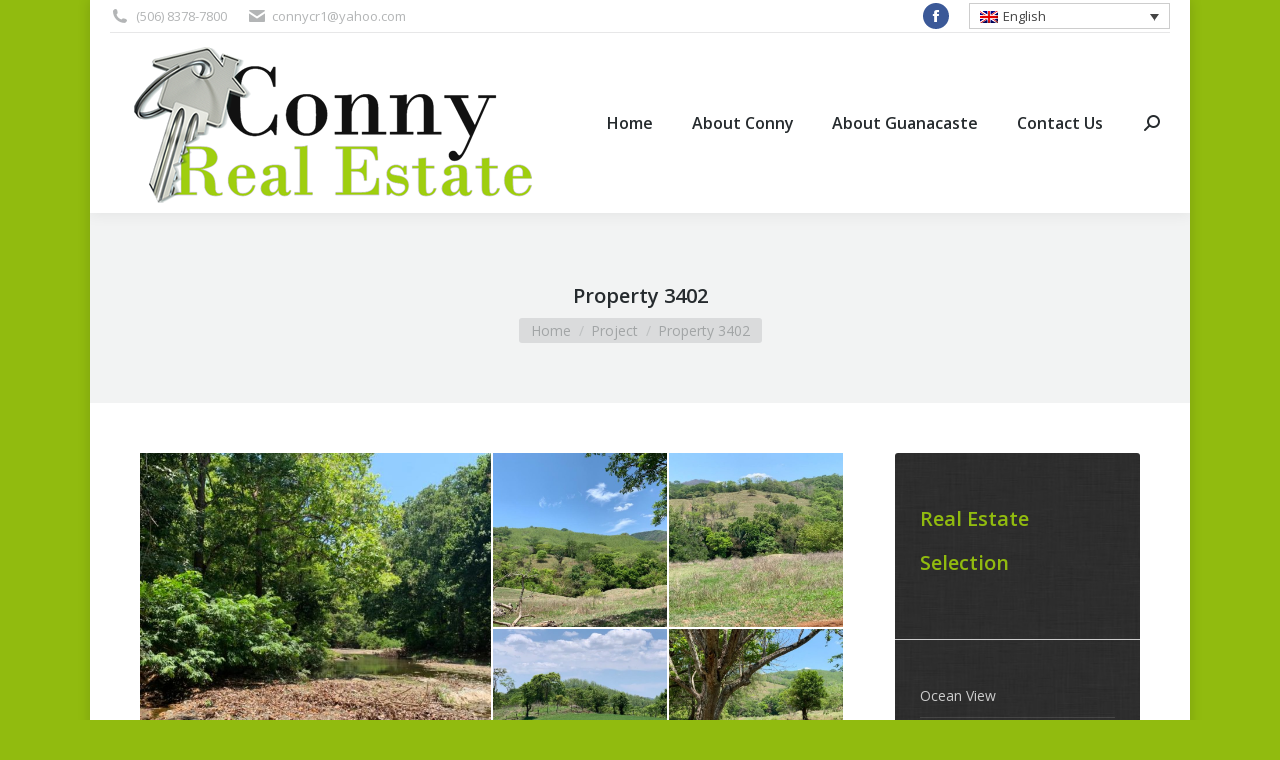

--- FILE ---
content_type: text/html; charset=UTF-8
request_url: https://connyrealestatecostarica.com/project/property-3402/
body_size: 17905
content:
<!DOCTYPE html>
<!--[if !(IE 6) | !(IE 7) | !(IE 8)  ]><!-->
<html dir="ltr" lang="en-US" prefix="og: https://ogp.me/ns#" class="no-js">
<!--<![endif]-->
<head>
	<meta charset="UTF-8" />
		<meta name="viewport" content="width=device-width, initial-scale=1, maximum-scale=1, user-scalable=0">
		<meta name="theme-color" content="#9fce10"/>	<link rel="profile" href="https://gmpg.org/xfn/11" />
	<title>Property 3402 | Costa Rica Guanacaste</title>
<link href="https://fonts.googleapis.com/css?family=Lato:100,100i,200,200i,300,300i,400,400i,500,500i,600,600i,700,700i,800,800i,900,900i%7COpen+Sans:100,100i,200,200i,300,300i,400,400i,500,500i,600,600i,700,700i,800,800i,900,900i%7CIndie+Flower:100,100i,200,200i,300,300i,400,400i,500,500i,600,600i,700,700i,800,800i,900,900i%7COswald:100,100i,200,200i,300,300i,400,400i,500,500i,600,600i,700,700i,800,800i,900,900i" rel="stylesheet"><link rel="alternate" hreflang="en-us" href="https://connyrealestatecostarica.com/project/property-3402/" />
<link rel="alternate" hreflang="de-de" href="https://connyrealestatecostarica.com/project/grundstueck-3402/?lang=de" />
<link rel="alternate" hreflang="es-es" href="https://connyrealestatecostarica.com/project/propiedad-3402/?lang=es" />
<link rel="alternate" hreflang="x-default" href="https://connyrealestatecostarica.com/project/property-3402/" />

		<!-- All in One SEO 4.9.3 - aioseo.com -->
	<meta name="description" content="167ha(414acre) diverse agriculture property on the Nicoya Peninsula Price: 1.500.000USD This 167ha(412acre) farm is located in the lowlands of the southern Nicoya Peninsula. In this tropical region trees such as Teak grow perfectly. Since the property borders the Morote River, which has water all-year-round, there is no lack of it for plants and animals. Even" />
	<meta name="robots" content="max-image-preview:large" />
	<meta name="author" content="Agent"/>
	<link rel="canonical" href="https://connyrealestatecostarica.com/project/property-3402/" />
	<meta name="generator" content="All in One SEO (AIOSEO) 4.9.3" />
		<meta property="og:locale" content="en_US" />
		<meta property="og:site_name" content="Costa Rica Guanacaste | Real estate properties for sale Farms and lots" />
		<meta property="og:type" content="article" />
		<meta property="og:title" content="Property 3402 | Costa Rica Guanacaste" />
		<meta property="og:description" content="167ha(414acre) diverse agriculture property on the Nicoya Peninsula Price: 1.500.000USD This 167ha(412acre) farm is located in the lowlands of the southern Nicoya Peninsula. In this tropical region trees such as Teak grow perfectly. Since the property borders the Morote River, which has water all-year-round, there is no lack of it for plants and animals. Even" />
		<meta property="og:url" content="https://connyrealestatecostarica.com/project/property-3402/" />
		<meta property="article:published_time" content="2020-06-15T18:53:06+00:00" />
		<meta property="article:modified_time" content="2020-06-15T18:53:06+00:00" />
		<meta name="twitter:card" content="summary" />
		<meta name="twitter:title" content="Property 3402 | Costa Rica Guanacaste" />
		<meta name="twitter:description" content="167ha(414acre) diverse agriculture property on the Nicoya Peninsula Price: 1.500.000USD This 167ha(412acre) farm is located in the lowlands of the southern Nicoya Peninsula. In this tropical region trees such as Teak grow perfectly. Since the property borders the Morote River, which has water all-year-round, there is no lack of it for plants and animals. Even" />
		<script type="application/ld+json" class="aioseo-schema">
			{"@context":"https:\/\/schema.org","@graph":[{"@type":"BreadcrumbList","@id":"https:\/\/connyrealestatecostarica.com\/project\/property-3402\/#breadcrumblist","itemListElement":[{"@type":"ListItem","@id":"https:\/\/connyrealestatecostarica.com#listItem","position":1,"name":"Home","item":"https:\/\/connyrealestatecostarica.com","nextItem":{"@type":"ListItem","@id":"https:\/\/connyrealestatecostarica.com\/project\/#listItem","name":"Portfolio"}},{"@type":"ListItem","@id":"https:\/\/connyrealestatecostarica.com\/project\/#listItem","position":2,"name":"Portfolio","item":"https:\/\/connyrealestatecostarica.com\/project\/","nextItem":{"@type":"ListItem","@id":"https:\/\/connyrealestatecostarica.com\/project-category\/farms-and-lots\/#listItem","name":"Farms and lots"},"previousItem":{"@type":"ListItem","@id":"https:\/\/connyrealestatecostarica.com#listItem","name":"Home"}},{"@type":"ListItem","@id":"https:\/\/connyrealestatecostarica.com\/project-category\/farms-and-lots\/#listItem","position":3,"name":"Farms and lots","item":"https:\/\/connyrealestatecostarica.com\/project-category\/farms-and-lots\/","nextItem":{"@type":"ListItem","@id":"https:\/\/connyrealestatecostarica.com\/project\/property-3402\/#listItem","name":"Property 3402"},"previousItem":{"@type":"ListItem","@id":"https:\/\/connyrealestatecostarica.com\/project\/#listItem","name":"Portfolio"}},{"@type":"ListItem","@id":"https:\/\/connyrealestatecostarica.com\/project\/property-3402\/#listItem","position":4,"name":"Property 3402","previousItem":{"@type":"ListItem","@id":"https:\/\/connyrealestatecostarica.com\/project-category\/farms-and-lots\/#listItem","name":"Farms and lots"}}]},{"@type":"Organization","@id":"https:\/\/connyrealestatecostarica.com\/#organization","name":"Costa Rica Guanacaste","description":"Real estate properties for sale Farms and lots","url":"https:\/\/connyrealestatecostarica.com\/"},{"@type":"Person","@id":"https:\/\/connyrealestatecostarica.com\/author\/agent\/#author","url":"https:\/\/connyrealestatecostarica.com\/author\/agent\/","name":"Agent"},{"@type":"WebPage","@id":"https:\/\/connyrealestatecostarica.com\/project\/property-3402\/#webpage","url":"https:\/\/connyrealestatecostarica.com\/project\/property-3402\/","name":"Property 3402 | Costa Rica Guanacaste","description":"167ha(414acre) diverse agriculture property on the Nicoya Peninsula Price: 1.500.000USD This 167ha(412acre) farm is located in the lowlands of the southern Nicoya Peninsula. In this tropical region trees such as Teak grow perfectly. Since the property borders the Morote River, which has water all-year-round, there is no lack of it for plants and animals. Even","inLanguage":"en-US","isPartOf":{"@id":"https:\/\/connyrealestatecostarica.com\/#website"},"breadcrumb":{"@id":"https:\/\/connyrealestatecostarica.com\/project\/property-3402\/#breadcrumblist"},"author":{"@id":"https:\/\/connyrealestatecostarica.com\/author\/agent\/#author"},"creator":{"@id":"https:\/\/connyrealestatecostarica.com\/author\/agent\/#author"},"image":{"@type":"ImageObject","url":"https:\/\/connyrealestatecostarica.com\/wp-content\/uploads\/2020\/06\/WhatsApp-Image-2020-06-14-at-13.06.01-7.jpeg","@id":"https:\/\/connyrealestatecostarica.com\/project\/property-3402\/#mainImage","width":1024,"height":768},"primaryImageOfPage":{"@id":"https:\/\/connyrealestatecostarica.com\/project\/property-3402\/#mainImage"},"datePublished":"2020-06-15T12:53:06-06:00","dateModified":"2020-06-15T12:53:06-06:00"},{"@type":"WebSite","@id":"https:\/\/connyrealestatecostarica.com\/#website","url":"https:\/\/connyrealestatecostarica.com\/","name":"Costa Rica Guanacaste","description":"Real estate properties for sale Farms and lots","inLanguage":"en-US","publisher":{"@id":"https:\/\/connyrealestatecostarica.com\/#organization"}}]}
		</script>
		<!-- All in One SEO -->

<link rel='dns-prefetch' href='//www.googletagmanager.com' />
<link rel='dns-prefetch' href='//fonts.googleapis.com' />
<link rel="alternate" type="application/rss+xml" title="Costa Rica Guanacaste &raquo; Feed" href="https://connyrealestatecostarica.com/feed/" />
<link rel="alternate" type="application/rss+xml" title="Costa Rica Guanacaste &raquo; Comments Feed" href="https://connyrealestatecostarica.com/comments/feed/" />
<link rel="alternate" title="oEmbed (JSON)" type="application/json+oembed" href="https://connyrealestatecostarica.com/wp-json/oembed/1.0/embed?url=https%3A%2F%2Fconnyrealestatecostarica.com%2Fproject%2Fproperty-3402%2F" />
<link rel="alternate" title="oEmbed (XML)" type="text/xml+oembed" href="https://connyrealestatecostarica.com/wp-json/oembed/1.0/embed?url=https%3A%2F%2Fconnyrealestatecostarica.com%2Fproject%2Fproperty-3402%2F&#038;format=xml" />
		<!-- This site uses the Google Analytics by MonsterInsights plugin v9.11.1 - Using Analytics tracking - https://www.monsterinsights.com/ -->
							<script src="//www.googletagmanager.com/gtag/js?id=G-62CE0E7KLW"  data-cfasync="false" data-wpfc-render="false" async></script>
			<script data-cfasync="false" data-wpfc-render="false">
				var mi_version = '9.11.1';
				var mi_track_user = true;
				var mi_no_track_reason = '';
								var MonsterInsightsDefaultLocations = {"page_location":"https:\/\/connyrealestatecostarica.com\/project\/property-3402\/"};
								if ( typeof MonsterInsightsPrivacyGuardFilter === 'function' ) {
					var MonsterInsightsLocations = (typeof MonsterInsightsExcludeQuery === 'object') ? MonsterInsightsPrivacyGuardFilter( MonsterInsightsExcludeQuery ) : MonsterInsightsPrivacyGuardFilter( MonsterInsightsDefaultLocations );
				} else {
					var MonsterInsightsLocations = (typeof MonsterInsightsExcludeQuery === 'object') ? MonsterInsightsExcludeQuery : MonsterInsightsDefaultLocations;
				}

								var disableStrs = [
										'ga-disable-G-62CE0E7KLW',
									];

				/* Function to detect opted out users */
				function __gtagTrackerIsOptedOut() {
					for (var index = 0; index < disableStrs.length; index++) {
						if (document.cookie.indexOf(disableStrs[index] + '=true') > -1) {
							return true;
						}
					}

					return false;
				}

				/* Disable tracking if the opt-out cookie exists. */
				if (__gtagTrackerIsOptedOut()) {
					for (var index = 0; index < disableStrs.length; index++) {
						window[disableStrs[index]] = true;
					}
				}

				/* Opt-out function */
				function __gtagTrackerOptout() {
					for (var index = 0; index < disableStrs.length; index++) {
						document.cookie = disableStrs[index] + '=true; expires=Thu, 31 Dec 2099 23:59:59 UTC; path=/';
						window[disableStrs[index]] = true;
					}
				}

				if ('undefined' === typeof gaOptout) {
					function gaOptout() {
						__gtagTrackerOptout();
					}
				}
								window.dataLayer = window.dataLayer || [];

				window.MonsterInsightsDualTracker = {
					helpers: {},
					trackers: {},
				};
				if (mi_track_user) {
					function __gtagDataLayer() {
						dataLayer.push(arguments);
					}

					function __gtagTracker(type, name, parameters) {
						if (!parameters) {
							parameters = {};
						}

						if (parameters.send_to) {
							__gtagDataLayer.apply(null, arguments);
							return;
						}

						if (type === 'event') {
														parameters.send_to = monsterinsights_frontend.v4_id;
							var hookName = name;
							if (typeof parameters['event_category'] !== 'undefined') {
								hookName = parameters['event_category'] + ':' + name;
							}

							if (typeof MonsterInsightsDualTracker.trackers[hookName] !== 'undefined') {
								MonsterInsightsDualTracker.trackers[hookName](parameters);
							} else {
								__gtagDataLayer('event', name, parameters);
							}
							
						} else {
							__gtagDataLayer.apply(null, arguments);
						}
					}

					__gtagTracker('js', new Date());
					__gtagTracker('set', {
						'developer_id.dZGIzZG': true,
											});
					if ( MonsterInsightsLocations.page_location ) {
						__gtagTracker('set', MonsterInsightsLocations);
					}
										__gtagTracker('config', 'G-62CE0E7KLW', {"forceSSL":"true","link_attribution":"true"} );
										window.gtag = __gtagTracker;										(function () {
						/* https://developers.google.com/analytics/devguides/collection/analyticsjs/ */
						/* ga and __gaTracker compatibility shim. */
						var noopfn = function () {
							return null;
						};
						var newtracker = function () {
							return new Tracker();
						};
						var Tracker = function () {
							return null;
						};
						var p = Tracker.prototype;
						p.get = noopfn;
						p.set = noopfn;
						p.send = function () {
							var args = Array.prototype.slice.call(arguments);
							args.unshift('send');
							__gaTracker.apply(null, args);
						};
						var __gaTracker = function () {
							var len = arguments.length;
							if (len === 0) {
								return;
							}
							var f = arguments[len - 1];
							if (typeof f !== 'object' || f === null || typeof f.hitCallback !== 'function') {
								if ('send' === arguments[0]) {
									var hitConverted, hitObject = false, action;
									if ('event' === arguments[1]) {
										if ('undefined' !== typeof arguments[3]) {
											hitObject = {
												'eventAction': arguments[3],
												'eventCategory': arguments[2],
												'eventLabel': arguments[4],
												'value': arguments[5] ? arguments[5] : 1,
											}
										}
									}
									if ('pageview' === arguments[1]) {
										if ('undefined' !== typeof arguments[2]) {
											hitObject = {
												'eventAction': 'page_view',
												'page_path': arguments[2],
											}
										}
									}
									if (typeof arguments[2] === 'object') {
										hitObject = arguments[2];
									}
									if (typeof arguments[5] === 'object') {
										Object.assign(hitObject, arguments[5]);
									}
									if ('undefined' !== typeof arguments[1].hitType) {
										hitObject = arguments[1];
										if ('pageview' === hitObject.hitType) {
											hitObject.eventAction = 'page_view';
										}
									}
									if (hitObject) {
										action = 'timing' === arguments[1].hitType ? 'timing_complete' : hitObject.eventAction;
										hitConverted = mapArgs(hitObject);
										__gtagTracker('event', action, hitConverted);
									}
								}
								return;
							}

							function mapArgs(args) {
								var arg, hit = {};
								var gaMap = {
									'eventCategory': 'event_category',
									'eventAction': 'event_action',
									'eventLabel': 'event_label',
									'eventValue': 'event_value',
									'nonInteraction': 'non_interaction',
									'timingCategory': 'event_category',
									'timingVar': 'name',
									'timingValue': 'value',
									'timingLabel': 'event_label',
									'page': 'page_path',
									'location': 'page_location',
									'title': 'page_title',
									'referrer' : 'page_referrer',
								};
								for (arg in args) {
																		if (!(!args.hasOwnProperty(arg) || !gaMap.hasOwnProperty(arg))) {
										hit[gaMap[arg]] = args[arg];
									} else {
										hit[arg] = args[arg];
									}
								}
								return hit;
							}

							try {
								f.hitCallback();
							} catch (ex) {
							}
						};
						__gaTracker.create = newtracker;
						__gaTracker.getByName = newtracker;
						__gaTracker.getAll = function () {
							return [];
						};
						__gaTracker.remove = noopfn;
						__gaTracker.loaded = true;
						window['__gaTracker'] = __gaTracker;
					})();
									} else {
										console.log("");
					(function () {
						function __gtagTracker() {
							return null;
						}

						window['__gtagTracker'] = __gtagTracker;
						window['gtag'] = __gtagTracker;
					})();
									}
			</script>
							<!-- / Google Analytics by MonsterInsights -->
		<style id='wp-img-auto-sizes-contain-inline-css'>
img:is([sizes=auto i],[sizes^="auto," i]){contain-intrinsic-size:3000px 1500px}
/*# sourceURL=wp-img-auto-sizes-contain-inline-css */
</style>
<link rel='stylesheet' id='dashicons-css' href='https://connyrealestatecostarica.com/wp-includes/css/dashicons.min.css?ver=6.9' media='all' />
<link rel='stylesheet' id='wp-jquery-ui-dialog-css' href='https://connyrealestatecostarica.com/wp-includes/css/jquery-ui-dialog.min.css?ver=6.9' media='all' />
<link rel='stylesheet' id='layerslider-css' href='https://connyrealestatecostarica.com/wp-content/plugins/LayerSlider/assets/static/layerslider/css/layerslider.css?ver=7.14.0' media='all' />
<style id='wp-emoji-styles-inline-css'>

	img.wp-smiley, img.emoji {
		display: inline !important;
		border: none !important;
		box-shadow: none !important;
		height: 1em !important;
		width: 1em !important;
		margin: 0 0.07em !important;
		vertical-align: -0.1em !important;
		background: none !important;
		padding: 0 !important;
	}
/*# sourceURL=wp-emoji-styles-inline-css */
</style>
<style id='classic-theme-styles-inline-css'>
/*! This file is auto-generated */
.wp-block-button__link{color:#fff;background-color:#32373c;border-radius:9999px;box-shadow:none;text-decoration:none;padding:calc(.667em + 2px) calc(1.333em + 2px);font-size:1.125em}.wp-block-file__button{background:#32373c;color:#fff;text-decoration:none}
/*# sourceURL=/wp-includes/css/classic-themes.min.css */
</style>
<link rel='stylesheet' id='wpml-blocks-css' href='https://connyrealestatecostarica.com/wp-content/plugins/sitepress-multilingual-cms/dist/css/blocks/styles.css?ver=4.6.14' media='all' />
<link rel='stylesheet' id='wpml-legacy-dropdown-0-css' href='https://connyrealestatecostarica.com/wp-content/plugins/sitepress-multilingual-cms/templates/language-switchers/legacy-dropdown/style.min.css?ver=1' media='all' />
<style id='wpml-legacy-dropdown-0-inline-css'>
.wpml-ls-statics-shortcode_actions, .wpml-ls-statics-shortcode_actions .wpml-ls-sub-menu, .wpml-ls-statics-shortcode_actions a {border-color:#cdcdcd;}.wpml-ls-statics-shortcode_actions a, .wpml-ls-statics-shortcode_actions .wpml-ls-sub-menu a, .wpml-ls-statics-shortcode_actions .wpml-ls-sub-menu a:link, .wpml-ls-statics-shortcode_actions li:not(.wpml-ls-current-language) .wpml-ls-link, .wpml-ls-statics-shortcode_actions li:not(.wpml-ls-current-language) .wpml-ls-link:link {color:#444444;background-color:#ffffff;}.wpml-ls-statics-shortcode_actions a, .wpml-ls-statics-shortcode_actions .wpml-ls-sub-menu a:hover,.wpml-ls-statics-shortcode_actions .wpml-ls-sub-menu a:focus, .wpml-ls-statics-shortcode_actions .wpml-ls-sub-menu a:link:hover, .wpml-ls-statics-shortcode_actions .wpml-ls-sub-menu a:link:focus {color:#000000;background-color:#eeeeee;}.wpml-ls-statics-shortcode_actions .wpml-ls-current-language > a {color:#444444;background-color:#ffffff;}.wpml-ls-statics-shortcode_actions .wpml-ls-current-language:hover>a, .wpml-ls-statics-shortcode_actions .wpml-ls-current-language>a:focus {color:#000000;background-color:#eeeeee;}
/*# sourceURL=wpml-legacy-dropdown-0-inline-css */
</style>
<link rel='stylesheet' id='wpml-legacy-horizontal-list-0-css' href='https://connyrealestatecostarica.com/wp-content/plugins/sitepress-multilingual-cms/templates/language-switchers/legacy-list-horizontal/style.min.css?ver=1' media='all' />
<style id='wpml-legacy-horizontal-list-0-inline-css'>
.wpml-ls-statics-footer, .wpml-ls-statics-footer .wpml-ls-sub-menu, .wpml-ls-statics-footer a {border-color:#cdcdcd;}.wpml-ls-statics-footer a, .wpml-ls-statics-footer .wpml-ls-sub-menu a, .wpml-ls-statics-footer .wpml-ls-sub-menu a:link, .wpml-ls-statics-footer li:not(.wpml-ls-current-language) .wpml-ls-link, .wpml-ls-statics-footer li:not(.wpml-ls-current-language) .wpml-ls-link:link {color:#444444;background-color:#ffffff;}.wpml-ls-statics-footer a, .wpml-ls-statics-footer .wpml-ls-sub-menu a:hover,.wpml-ls-statics-footer .wpml-ls-sub-menu a:focus, .wpml-ls-statics-footer .wpml-ls-sub-menu a:link:hover, .wpml-ls-statics-footer .wpml-ls-sub-menu a:link:focus {color:#000000;background-color:#eeeeee;}.wpml-ls-statics-footer .wpml-ls-current-language > a {color:#444444;background-color:#ffffff;}.wpml-ls-statics-footer .wpml-ls-current-language:hover>a, .wpml-ls-statics-footer .wpml-ls-current-language>a:focus {color:#000000;background-color:#eeeeee;}
/*# sourceURL=wpml-legacy-horizontal-list-0-inline-css */
</style>
<link rel='stylesheet' id='the7-font-css' href='https://connyrealestatecostarica.com/wp-content/themes/dt-the7/fonts/icomoon-the7-font/icomoon-the7-font.min.css?ver=12.1.1' media='all' />
<link rel='stylesheet' id='the7-awesome-fonts-css' href='https://connyrealestatecostarica.com/wp-content/themes/dt-the7/fonts/FontAwesome/css/all.min.css?ver=12.1.1' media='all' />
<link rel='stylesheet' id='the7-awesome-fonts-back-css' href='https://connyrealestatecostarica.com/wp-content/themes/dt-the7/fonts/FontAwesome/back-compat.min.css?ver=12.1.1' media='all' />
<link rel='stylesheet' id='the7-Defaults-css' href='https://connyrealestatecostarica.com/wp-content/uploads/smile_fonts/Defaults/Defaults.css?ver=6.9' media='all' />
<link rel='stylesheet' id='dhvc-form-font-awesome-css' href='https://connyrealestatecostarica.com/wp-content/plugins/dhvc-form/assets/fonts/font-awesome/css/font-awesome.min.css?ver=4.1.0' media='all' />
<link rel='stylesheet' id='dhvc-form-css' href='https://connyrealestatecostarica.com/wp-content/plugins/dhvc-form/assets/css/style.css?ver=2.3.7' media='all' />
<link rel='stylesheet' id='dt-web-fonts-css' href='https://fonts.googleapis.com/css?family=Open+Sans:400,600,700%7CRoboto:400,600,700' media='all' />
<link rel='stylesheet' id='dt-main-css' href='https://connyrealestatecostarica.com/wp-content/themes/dt-the7/css/main.min.css?ver=12.1.1' media='all' />
<link rel='stylesheet' id='the7-custom-scrollbar-css' href='https://connyrealestatecostarica.com/wp-content/themes/dt-the7/lib/custom-scrollbar/custom-scrollbar.min.css?ver=12.1.1' media='all' />
<link rel='stylesheet' id='the7-wpbakery-css' href='https://connyrealestatecostarica.com/wp-content/themes/dt-the7/css/wpbakery.min.css?ver=12.1.1' media='all' />
<link rel='stylesheet' id='the7-core-css' href='https://connyrealestatecostarica.com/wp-content/plugins/dt-the7-core/assets/css/post-type.min.css?ver=2.5.7.1' media='all' />
<link rel='stylesheet' id='the7-css-vars-css' href='https://connyrealestatecostarica.com/wp-content/uploads/the7-css/css-vars.css?ver=7e58d967621d' media='all' />
<link rel='stylesheet' id='dt-custom-css' href='https://connyrealestatecostarica.com/wp-content/uploads/the7-css/custom.css?ver=7e58d967621d' media='all' />
<link rel='stylesheet' id='dt-media-css' href='https://connyrealestatecostarica.com/wp-content/uploads/the7-css/media.css?ver=7e58d967621d' media='all' />
<link rel='stylesheet' id='the7-mega-menu-css' href='https://connyrealestatecostarica.com/wp-content/uploads/the7-css/mega-menu.css?ver=7e58d967621d' media='all' />
<link rel='stylesheet' id='the7-elements-albums-portfolio-css' href='https://connyrealestatecostarica.com/wp-content/uploads/the7-css/the7-elements-albums-portfolio.css?ver=7e58d967621d' media='all' />
<link rel='stylesheet' id='the7-elements-css' href='https://connyrealestatecostarica.com/wp-content/uploads/the7-css/post-type-dynamic.css?ver=7e58d967621d' media='all' />
<link rel='stylesheet' id='style-css' href='https://connyrealestatecostarica.com/wp-content/themes/dt-the7/style.css?ver=12.1.1' media='all' />
<script src="https://connyrealestatecostarica.com/wp-includes/js/jquery/jquery.min.js?ver=3.7.1" id="jquery-core-js"></script>
<script src="https://connyrealestatecostarica.com/wp-includes/js/jquery/jquery-migrate.min.js?ver=3.4.1" id="jquery-migrate-js"></script>
<script id="wpml-cookie-js-extra">
var wpml_cookies = {"wp-wpml_current_language":{"value":"en","expires":1,"path":"/"}};
var wpml_cookies = {"wp-wpml_current_language":{"value":"en","expires":1,"path":"/"}};
//# sourceURL=wpml-cookie-js-extra
</script>
<script src="https://connyrealestatecostarica.com/wp-content/plugins/sitepress-multilingual-cms/res/js/cookies/language-cookie.js?ver=4.6.14" id="wpml-cookie-js" defer data-wp-strategy="defer"></script>
<script id="layerslider-utils-js-extra">
var LS_Meta = {"v":"7.14.0","fixGSAP":"1"};
//# sourceURL=layerslider-utils-js-extra
</script>
<script src="https://connyrealestatecostarica.com/wp-content/plugins/LayerSlider/assets/static/layerslider/js/layerslider.utils.js?ver=7.14.0" id="layerslider-utils-js"></script>
<script src="https://connyrealestatecostarica.com/wp-content/plugins/LayerSlider/assets/static/layerslider/js/layerslider.kreaturamedia.jquery.js?ver=7.14.0" id="layerslider-js"></script>
<script src="https://connyrealestatecostarica.com/wp-content/plugins/LayerSlider/assets/static/layerslider/js/layerslider.transitions.js?ver=7.14.0" id="layerslider-transitions-js"></script>
<script src="https://connyrealestatecostarica.com/wp-content/plugins/google-analytics-for-wordpress/assets/js/frontend-gtag.min.js?ver=9.11.1" id="monsterinsights-frontend-script-js" async data-wp-strategy="async"></script>
<script data-cfasync="false" data-wpfc-render="false" id='monsterinsights-frontend-script-js-extra'>var monsterinsights_frontend = {"js_events_tracking":"true","download_extensions":"doc,pdf,ppt,zip,xls,docx,pptx,xlsx","inbound_paths":"[{\"path\":\"\\\/go\\\/\",\"label\":\"affiliate\"},{\"path\":\"\\\/recommend\\\/\",\"label\":\"affiliate\"}]","home_url":"https:\/\/connyrealestatecostarica.com","hash_tracking":"false","v4_id":"G-62CE0E7KLW"};</script>
<script src="https://connyrealestatecostarica.com/wp-content/plugins/sitepress-multilingual-cms/templates/language-switchers/legacy-dropdown/script.min.js?ver=1" id="wpml-legacy-dropdown-0-js"></script>
<script id="dt-above-fold-js-extra">
var dtLocal = {"themeUrl":"https://connyrealestatecostarica.com/wp-content/themes/dt-the7","passText":"To view this protected post, enter the password below:","moreButtonText":{"loading":"Loading...","loadMore":"Load more"},"postID":"8450","ajaxurl":"https://connyrealestatecostarica.com/wp-admin/admin-ajax.php","REST":{"baseUrl":"https://connyrealestatecostarica.com/wp-json/the7/v1","endpoints":{"sendMail":"/send-mail"}},"contactMessages":{"required":"One or more fields have an error. Please check and try again.","terms":"Please accept the privacy policy.","fillTheCaptchaError":"Please, fill the captcha."},"captchaSiteKey":"","ajaxNonce":"9150e151e4","pageData":"","themeSettings":{"smoothScroll":"off","lazyLoading":false,"desktopHeader":{"height":100},"ToggleCaptionEnabled":"disabled","ToggleCaption":"Navigation","floatingHeader":{"showAfter":140,"showMenu":true,"height":60,"logo":{"showLogo":true,"html":"\u003Cimg class=\" preload-me\" src=\"https://connyrealestatecostarica.com/wp-content/uploads/2016/02/logo-100.png\" srcset=\"https://connyrealestatecostarica.com/wp-content/uploads/2016/02/logo-100.png 224w, https://connyrealestatecostarica.com/wp-content/uploads/2016/02/logo-200.png 448w\" width=\"224\" height=\"90\"   sizes=\"224px\" alt=\"Costa Rica Guanacaste\" /\u003E","url":"https://connyrealestatecostarica.com/"}},"topLine":{"floatingTopLine":{"logo":{"showLogo":false,"html":""}}},"mobileHeader":{"firstSwitchPoint":1040,"secondSwitchPoint":800,"firstSwitchPointHeight":60,"secondSwitchPointHeight":60,"mobileToggleCaptionEnabled":"disabled","mobileToggleCaption":"Menu"},"stickyMobileHeaderFirstSwitch":{"logo":{"html":"\u003Cimg class=\" preload-me\" src=\"https://connyrealestatecostarica.com/wp-content/uploads/2016/02/logo-200.png\" srcset=\"https://connyrealestatecostarica.com/wp-content/uploads/2016/02/logo-200.png 448w, https://connyrealestatecostarica.com/wp-content/uploads/2016/02/logo-300.png 896w\" width=\"448\" height=\"180\"   sizes=\"448px\" alt=\"Costa Rica Guanacaste\" /\u003E"}},"stickyMobileHeaderSecondSwitch":{"logo":{"html":"\u003Cimg class=\" preload-me\" src=\"https://connyrealestatecostarica.com/wp-content/uploads/2016/02/logo-100.png\" srcset=\"https://connyrealestatecostarica.com/wp-content/uploads/2016/02/logo-100.png 224w, https://connyrealestatecostarica.com/wp-content/uploads/2016/02/logo-200.png 448w\" width=\"224\" height=\"90\"   sizes=\"224px\" alt=\"Costa Rica Guanacaste\" /\u003E"}},"sidebar":{"switchPoint":970},"boxedWidth":"1100px"},"VCMobileScreenWidth":"768"};
var dtShare = {"shareButtonText":{"facebook":"Share on Facebook","twitter":"Share on X","pinterest":"Pin it","linkedin":"Share on Linkedin","whatsapp":"Share on Whatsapp"},"overlayOpacity":"85"};
//# sourceURL=dt-above-fold-js-extra
</script>
<script src="https://connyrealestatecostarica.com/wp-content/themes/dt-the7/js/above-the-fold.min.js?ver=12.1.1" id="dt-above-fold-js"></script>

<!-- Google tag (gtag.js) snippet added by Site Kit -->
<!-- Google Analytics snippet added by Site Kit -->
<script src="https://www.googletagmanager.com/gtag/js?id=GT-PL3D5CXP" id="google_gtagjs-js" async></script>
<script id="google_gtagjs-js-after">
window.dataLayer = window.dataLayer || [];function gtag(){dataLayer.push(arguments);}
gtag("set","linker",{"domains":["connyrealestatecostarica.com"]});
gtag("js", new Date());
gtag("set", "developer_id.dZTNiMT", true);
gtag("config", "GT-PL3D5CXP");
 window._googlesitekit = window._googlesitekit || {}; window._googlesitekit.throttledEvents = []; window._googlesitekit.gtagEvent = (name, data) => { var key = JSON.stringify( { name, data } ); if ( !! window._googlesitekit.throttledEvents[ key ] ) { return; } window._googlesitekit.throttledEvents[ key ] = true; setTimeout( () => { delete window._googlesitekit.throttledEvents[ key ]; }, 5 ); gtag( "event", name, { ...data, event_source: "site-kit" } ); }; 
//# sourceURL=google_gtagjs-js-after
</script>
<script></script><meta name="generator" content="Powered by LayerSlider 7.14.0 - Build Heros, Sliders, and Popups. Create Animations and Beautiful, Rich Web Content as Easy as Never Before on WordPress." />
<!-- LayerSlider updates and docs at: https://layerslider.com -->
<link rel="https://api.w.org/" href="https://connyrealestatecostarica.com/wp-json/" /><link rel="alternate" title="JSON" type="application/json" href="https://connyrealestatecostarica.com/wp-json/wp/v2/dt_portfolio/8450" /><link rel="EditURI" type="application/rsd+xml" title="RSD" href="https://connyrealestatecostarica.com/xmlrpc.php?rsd" />
<meta name="generator" content="WordPress 6.9" />
<link rel='shortlink' href='https://connyrealestatecostarica.com/?p=8450' />
<meta name="generator" content="WPML ver:4.6.14 stt:1,3,2;" />
<meta name="generator" content="Site Kit by Google 1.170.0" /><script type="text/javascript">
(function(url){
	if(/(?:Chrome\/26\.0\.1410\.63 Safari\/537\.31|WordfenceTestMonBot)/.test(navigator.userAgent)){ return; }
	var addEvent = function(evt, handler) {
		if (window.addEventListener) {
			document.addEventListener(evt, handler, false);
		} else if (window.attachEvent) {
			document.attachEvent('on' + evt, handler);
		}
	};
	var removeEvent = function(evt, handler) {
		if (window.removeEventListener) {
			document.removeEventListener(evt, handler, false);
		} else if (window.detachEvent) {
			document.detachEvent('on' + evt, handler);
		}
	};
	var evts = 'contextmenu dblclick drag dragend dragenter dragleave dragover dragstart drop keydown keypress keyup mousedown mousemove mouseout mouseover mouseup mousewheel scroll'.split(' ');
	var logHuman = function() {
		if (window.wfLogHumanRan) { return; }
		window.wfLogHumanRan = true;
		var wfscr = document.createElement('script');
		wfscr.type = 'text/javascript';
		wfscr.async = true;
		wfscr.src = url + '&r=' + Math.random();
		(document.getElementsByTagName('head')[0]||document.getElementsByTagName('body')[0]).appendChild(wfscr);
		for (var i = 0; i < evts.length; i++) {
			removeEvent(evts[i], logHuman);
		}
	};
	for (var i = 0; i < evts.length; i++) {
		addEvent(evts[i], logHuman);
	}
})('//connyrealestatecostarica.com/?wordfence_lh=1&hid=4E042A7F92C21ADA9DEF9BD0907C0F86');
</script><meta property="og:site_name" content="Costa Rica Guanacaste" />
<meta property="og:title" content="Property 3402" />
<meta property="og:image" content="https://connyrealestatecostarica.com/wp-content/uploads/2020/06/WhatsApp-Image-2020-06-14-at-13.06.01-7.jpeg" />
<meta property="og:url" content="https://connyrealestatecostarica.com/project/property-3402/" />
<meta property="og:type" content="article" />
<meta name="generator" content="Powered by WPBakery Page Builder - drag and drop page builder for WordPress."/>
<link rel="icon" href="https://connyrealestatecostarica.com/wp-content/uploads/2025/11/banner16.png" type="image/png" sizes="16x16"/><link rel="icon" href="https://connyrealestatecostarica.com/wp-content/uploads/2025/11/banner32.png" type="image/png" sizes="32x32"/><link rel="apple-touch-icon" href="https://connyrealestatecostarica.com/wp-content/uploads/2025/11/banner60.png"><link rel="apple-touch-icon" sizes="76x76" href="https://connyrealestatecostarica.com/wp-content/uploads/2025/11/banner76.png"><link rel="apple-touch-icon" sizes="120x120" href="https://connyrealestatecostarica.com/wp-content/uploads/2025/11/banner120.png"><link rel="apple-touch-icon" sizes="152x152" href="https://connyrealestatecostarica.com/wp-content/uploads/2025/11/banner1.png"><noscript><style> .wpb_animate_when_almost_visible { opacity: 1; }</style></noscript><style id='the7-custom-inline-css' type='text/css'>
/*breadcrumbs background color*/
.page-title .breadcrumbs {
background-color: rgba(0, 0, 0, 0.05);
}
</style>
<style id='global-styles-inline-css'>
:root{--wp--preset--aspect-ratio--square: 1;--wp--preset--aspect-ratio--4-3: 4/3;--wp--preset--aspect-ratio--3-4: 3/4;--wp--preset--aspect-ratio--3-2: 3/2;--wp--preset--aspect-ratio--2-3: 2/3;--wp--preset--aspect-ratio--16-9: 16/9;--wp--preset--aspect-ratio--9-16: 9/16;--wp--preset--color--black: #000000;--wp--preset--color--cyan-bluish-gray: #abb8c3;--wp--preset--color--white: #FFF;--wp--preset--color--pale-pink: #f78da7;--wp--preset--color--vivid-red: #cf2e2e;--wp--preset--color--luminous-vivid-orange: #ff6900;--wp--preset--color--luminous-vivid-amber: #fcb900;--wp--preset--color--light-green-cyan: #7bdcb5;--wp--preset--color--vivid-green-cyan: #00d084;--wp--preset--color--pale-cyan-blue: #8ed1fc;--wp--preset--color--vivid-cyan-blue: #0693e3;--wp--preset--color--vivid-purple: #9b51e0;--wp--preset--color--accent: #9fce10;--wp--preset--color--dark-gray: #111;--wp--preset--color--light-gray: #767676;--wp--preset--gradient--vivid-cyan-blue-to-vivid-purple: linear-gradient(135deg,rgb(6,147,227) 0%,rgb(155,81,224) 100%);--wp--preset--gradient--light-green-cyan-to-vivid-green-cyan: linear-gradient(135deg,rgb(122,220,180) 0%,rgb(0,208,130) 100%);--wp--preset--gradient--luminous-vivid-amber-to-luminous-vivid-orange: linear-gradient(135deg,rgb(252,185,0) 0%,rgb(255,105,0) 100%);--wp--preset--gradient--luminous-vivid-orange-to-vivid-red: linear-gradient(135deg,rgb(255,105,0) 0%,rgb(207,46,46) 100%);--wp--preset--gradient--very-light-gray-to-cyan-bluish-gray: linear-gradient(135deg,rgb(238,238,238) 0%,rgb(169,184,195) 100%);--wp--preset--gradient--cool-to-warm-spectrum: linear-gradient(135deg,rgb(74,234,220) 0%,rgb(151,120,209) 20%,rgb(207,42,186) 40%,rgb(238,44,130) 60%,rgb(251,105,98) 80%,rgb(254,248,76) 100%);--wp--preset--gradient--blush-light-purple: linear-gradient(135deg,rgb(255,206,236) 0%,rgb(152,150,240) 100%);--wp--preset--gradient--blush-bordeaux: linear-gradient(135deg,rgb(254,205,165) 0%,rgb(254,45,45) 50%,rgb(107,0,62) 100%);--wp--preset--gradient--luminous-dusk: linear-gradient(135deg,rgb(255,203,112) 0%,rgb(199,81,192) 50%,rgb(65,88,208) 100%);--wp--preset--gradient--pale-ocean: linear-gradient(135deg,rgb(255,245,203) 0%,rgb(182,227,212) 50%,rgb(51,167,181) 100%);--wp--preset--gradient--electric-grass: linear-gradient(135deg,rgb(202,248,128) 0%,rgb(113,206,126) 100%);--wp--preset--gradient--midnight: linear-gradient(135deg,rgb(2,3,129) 0%,rgb(40,116,252) 100%);--wp--preset--font-size--small: 13px;--wp--preset--font-size--medium: 20px;--wp--preset--font-size--large: 36px;--wp--preset--font-size--x-large: 42px;--wp--preset--spacing--20: 0.44rem;--wp--preset--spacing--30: 0.67rem;--wp--preset--spacing--40: 1rem;--wp--preset--spacing--50: 1.5rem;--wp--preset--spacing--60: 2.25rem;--wp--preset--spacing--70: 3.38rem;--wp--preset--spacing--80: 5.06rem;--wp--preset--shadow--natural: 6px 6px 9px rgba(0, 0, 0, 0.2);--wp--preset--shadow--deep: 12px 12px 50px rgba(0, 0, 0, 0.4);--wp--preset--shadow--sharp: 6px 6px 0px rgba(0, 0, 0, 0.2);--wp--preset--shadow--outlined: 6px 6px 0px -3px rgb(255, 255, 255), 6px 6px rgb(0, 0, 0);--wp--preset--shadow--crisp: 6px 6px 0px rgb(0, 0, 0);}:where(.is-layout-flex){gap: 0.5em;}:where(.is-layout-grid){gap: 0.5em;}body .is-layout-flex{display: flex;}.is-layout-flex{flex-wrap: wrap;align-items: center;}.is-layout-flex > :is(*, div){margin: 0;}body .is-layout-grid{display: grid;}.is-layout-grid > :is(*, div){margin: 0;}:where(.wp-block-columns.is-layout-flex){gap: 2em;}:where(.wp-block-columns.is-layout-grid){gap: 2em;}:where(.wp-block-post-template.is-layout-flex){gap: 1.25em;}:where(.wp-block-post-template.is-layout-grid){gap: 1.25em;}.has-black-color{color: var(--wp--preset--color--black) !important;}.has-cyan-bluish-gray-color{color: var(--wp--preset--color--cyan-bluish-gray) !important;}.has-white-color{color: var(--wp--preset--color--white) !important;}.has-pale-pink-color{color: var(--wp--preset--color--pale-pink) !important;}.has-vivid-red-color{color: var(--wp--preset--color--vivid-red) !important;}.has-luminous-vivid-orange-color{color: var(--wp--preset--color--luminous-vivid-orange) !important;}.has-luminous-vivid-amber-color{color: var(--wp--preset--color--luminous-vivid-amber) !important;}.has-light-green-cyan-color{color: var(--wp--preset--color--light-green-cyan) !important;}.has-vivid-green-cyan-color{color: var(--wp--preset--color--vivid-green-cyan) !important;}.has-pale-cyan-blue-color{color: var(--wp--preset--color--pale-cyan-blue) !important;}.has-vivid-cyan-blue-color{color: var(--wp--preset--color--vivid-cyan-blue) !important;}.has-vivid-purple-color{color: var(--wp--preset--color--vivid-purple) !important;}.has-black-background-color{background-color: var(--wp--preset--color--black) !important;}.has-cyan-bluish-gray-background-color{background-color: var(--wp--preset--color--cyan-bluish-gray) !important;}.has-white-background-color{background-color: var(--wp--preset--color--white) !important;}.has-pale-pink-background-color{background-color: var(--wp--preset--color--pale-pink) !important;}.has-vivid-red-background-color{background-color: var(--wp--preset--color--vivid-red) !important;}.has-luminous-vivid-orange-background-color{background-color: var(--wp--preset--color--luminous-vivid-orange) !important;}.has-luminous-vivid-amber-background-color{background-color: var(--wp--preset--color--luminous-vivid-amber) !important;}.has-light-green-cyan-background-color{background-color: var(--wp--preset--color--light-green-cyan) !important;}.has-vivid-green-cyan-background-color{background-color: var(--wp--preset--color--vivid-green-cyan) !important;}.has-pale-cyan-blue-background-color{background-color: var(--wp--preset--color--pale-cyan-blue) !important;}.has-vivid-cyan-blue-background-color{background-color: var(--wp--preset--color--vivid-cyan-blue) !important;}.has-vivid-purple-background-color{background-color: var(--wp--preset--color--vivid-purple) !important;}.has-black-border-color{border-color: var(--wp--preset--color--black) !important;}.has-cyan-bluish-gray-border-color{border-color: var(--wp--preset--color--cyan-bluish-gray) !important;}.has-white-border-color{border-color: var(--wp--preset--color--white) !important;}.has-pale-pink-border-color{border-color: var(--wp--preset--color--pale-pink) !important;}.has-vivid-red-border-color{border-color: var(--wp--preset--color--vivid-red) !important;}.has-luminous-vivid-orange-border-color{border-color: var(--wp--preset--color--luminous-vivid-orange) !important;}.has-luminous-vivid-amber-border-color{border-color: var(--wp--preset--color--luminous-vivid-amber) !important;}.has-light-green-cyan-border-color{border-color: var(--wp--preset--color--light-green-cyan) !important;}.has-vivid-green-cyan-border-color{border-color: var(--wp--preset--color--vivid-green-cyan) !important;}.has-pale-cyan-blue-border-color{border-color: var(--wp--preset--color--pale-cyan-blue) !important;}.has-vivid-cyan-blue-border-color{border-color: var(--wp--preset--color--vivid-cyan-blue) !important;}.has-vivid-purple-border-color{border-color: var(--wp--preset--color--vivid-purple) !important;}.has-vivid-cyan-blue-to-vivid-purple-gradient-background{background: var(--wp--preset--gradient--vivid-cyan-blue-to-vivid-purple) !important;}.has-light-green-cyan-to-vivid-green-cyan-gradient-background{background: var(--wp--preset--gradient--light-green-cyan-to-vivid-green-cyan) !important;}.has-luminous-vivid-amber-to-luminous-vivid-orange-gradient-background{background: var(--wp--preset--gradient--luminous-vivid-amber-to-luminous-vivid-orange) !important;}.has-luminous-vivid-orange-to-vivid-red-gradient-background{background: var(--wp--preset--gradient--luminous-vivid-orange-to-vivid-red) !important;}.has-very-light-gray-to-cyan-bluish-gray-gradient-background{background: var(--wp--preset--gradient--very-light-gray-to-cyan-bluish-gray) !important;}.has-cool-to-warm-spectrum-gradient-background{background: var(--wp--preset--gradient--cool-to-warm-spectrum) !important;}.has-blush-light-purple-gradient-background{background: var(--wp--preset--gradient--blush-light-purple) !important;}.has-blush-bordeaux-gradient-background{background: var(--wp--preset--gradient--blush-bordeaux) !important;}.has-luminous-dusk-gradient-background{background: var(--wp--preset--gradient--luminous-dusk) !important;}.has-pale-ocean-gradient-background{background: var(--wp--preset--gradient--pale-ocean) !important;}.has-electric-grass-gradient-background{background: var(--wp--preset--gradient--electric-grass) !important;}.has-midnight-gradient-background{background: var(--wp--preset--gradient--midnight) !important;}.has-small-font-size{font-size: var(--wp--preset--font-size--small) !important;}.has-medium-font-size{font-size: var(--wp--preset--font-size--medium) !important;}.has-large-font-size{font-size: var(--wp--preset--font-size--large) !important;}.has-x-large-font-size{font-size: var(--wp--preset--font-size--x-large) !important;}
/*# sourceURL=global-styles-inline-css */
</style>
<link rel='stylesheet' id='js_composer_front-css' href='https://connyrealestatecostarica.com/wp-content/plugins/js_composer/assets/css/js_composer.min.css?ver=8.0.1' media='all' />
<link rel='stylesheet' id='the7-stripes-css' href='https://connyrealestatecostarica.com/wp-content/uploads/the7-css/legacy/stripes.css?ver=7e58d967621d' media='all' />
</head>
<body id="the7-body" class="wp-singular dt_portfolio-template-default single single-portfolio postid-8450 wp-embed-responsive wp-theme-dt-the7 the7-core-ver-2.5.7.1 no-comments boxed-layout dt-responsive-on right-mobile-menu-close-icon ouside-menu-close-icon mobile-hamburger-close-bg-enable mobile-hamburger-close-bg-hover-enable  fade-medium-mobile-menu-close-icon fade-small-menu-close-icon srcset-enabled btn-flat custom-btn-color custom-btn-hover-color phantom-fade phantom-shadow-decoration phantom-custom-logo-on floating-mobile-menu-icon top-header first-switch-logo-center first-switch-menu-left second-switch-logo-center second-switch-menu-left layzr-loading-on no-avatars popup-message-style the7-ver-12.1.1 dt-fa-compatibility wpb-js-composer js-comp-ver-8.0.1 vc_responsive">
<!-- The7 12.1.1 -->

<div id="page" class="boxed">
	<a class="skip-link screen-reader-text" href="#content">Skip to content</a>

<div class="masthead inline-header justify widgets full-height shadow-decoration shadow-mobile-header-decoration small-mobile-menu-icon mobile-menu-icon-bg-on mobile-menu-icon-hover-bg-on dt-parent-menu-clickable show-sub-menu-on-hover show-mobile-logo"  role="banner">

	<div class="top-bar line-content">
	<div class="top-bar-bg" ></div>
	<div class="left-widgets mini-widgets"><span class="mini-contacts phone show-on-desktop in-top-bar-left in-menu-second-switch"><i class="fa-fw the7-mw-icon-phone-bold"></i>(506) 8378-7800</span><span class="mini-contacts email show-on-desktop in-top-bar-left in-menu-second-switch"><i class="fa-fw the7-mw-icon-mail-bold"></i>connycr1@yahoo.com</span></div><div class="right-widgets mini-widgets"><div class="soc-ico show-on-desktop in-top-bar-right hide-on-second-switch custom-bg disabled-border border-off hover-accent-bg hover-disabled-border  hover-border-off"><a title="Facebook page opens in new window" href="https://de-de.facebook.com/conny.hoffmeister" target="_blank" class="facebook"><span class="soc-font-icon"></span><span class="screen-reader-text">Facebook page opens in new window</span></a></div><div class="mini-wpml show-on-desktop in-top-bar-right in-menu-second-switch">
<div
	 class="wpml-ls-statics-shortcode_actions wpml-ls wpml-ls-legacy-dropdown js-wpml-ls-legacy-dropdown" id="lang_sel">
	<ul>

		<li tabindex="0" class="wpml-ls-slot-shortcode_actions wpml-ls-item wpml-ls-item-en wpml-ls-current-language wpml-ls-first-item wpml-ls-item-legacy-dropdown">
			<a href="#" class="js-wpml-ls-item-toggle wpml-ls-item-toggle lang_sel_sel icl-en">
                                                    <img
            class="wpml-ls-flag iclflag"
            src="https://connyrealestatecostarica.com/wp-content/plugins/sitepress-multilingual-cms/res/flags/en.png"
            alt=""
            width=18
            height=12
    /><span class="wpml-ls-native icl_lang_sel_native">English</span></a>

			<ul class="wpml-ls-sub-menu">
				
					<li class="icl-de wpml-ls-slot-shortcode_actions wpml-ls-item wpml-ls-item-de">
						<a href="https://connyrealestatecostarica.com/project/grundstueck-3402/?lang=de" class="wpml-ls-link">
                                                                <img
            class="wpml-ls-flag iclflag"
            src="https://connyrealestatecostarica.com/wp-content/plugins/sitepress-multilingual-cms/res/flags/de.png"
            alt=""
            width=18
            height=12
    /><span class="wpml-ls-native icl_lang_sel_native" lang="de">Deutsch</span><span class="wpml-ls-display icl_lang_sel_translated"><span class="wpml-ls-bracket icl_lang_sel_bracket"> (</span>German<span class="wpml-ls-bracket icl_lang_sel_bracket">)</span></span></a>
					</li>

				
					<li class="icl-es wpml-ls-slot-shortcode_actions wpml-ls-item wpml-ls-item-es wpml-ls-last-item">
						<a href="https://connyrealestatecostarica.com/project/propiedad-3402/?lang=es" class="wpml-ls-link">
                                                                <img
            class="wpml-ls-flag iclflag"
            src="https://connyrealestatecostarica.com/wp-content/plugins/sitepress-multilingual-cms/res/flags/es.png"
            alt=""
            width=18
            height=12
    /><span class="wpml-ls-native icl_lang_sel_native" lang="es">Español</span><span class="wpml-ls-display icl_lang_sel_translated"><span class="wpml-ls-bracket icl_lang_sel_bracket"> (</span>Spanish<span class="wpml-ls-bracket icl_lang_sel_bracket">)</span></span></a>
					</li>

							</ul>

		</li>

	</ul>
</div>
</div></div></div>

	<header class="header-bar">

		<div class="branding">
	<div id="site-title" class="assistive-text">Costa Rica Guanacaste</div>
	<div id="site-description" class="assistive-text">Real estate properties for sale Farms and lots</div>
	<a class="" href="https://connyrealestatecostarica.com/"><img class=" preload-me" src="https://connyrealestatecostarica.com/wp-content/uploads/2016/02/logo-200.png" srcset="https://connyrealestatecostarica.com/wp-content/uploads/2016/02/logo-200.png 448w, https://connyrealestatecostarica.com/wp-content/uploads/2016/02/logo-300.png 896w" width="448" height="180"   sizes="448px" alt="Costa Rica Guanacaste" /><img class="mobile-logo preload-me" src="https://connyrealestatecostarica.com/wp-content/uploads/2016/02/logo-100.png" srcset="https://connyrealestatecostarica.com/wp-content/uploads/2016/02/logo-100.png 224w, https://connyrealestatecostarica.com/wp-content/uploads/2016/02/logo-200.png 448w" width="224" height="90"   sizes="224px" alt="Costa Rica Guanacaste" /></a></div>

		<ul id="primary-menu" class="main-nav underline-decoration upwards-line outside-item-remove-margin"><li class="menu-item menu-item-type-post_type menu-item-object-page menu-item-home menu-item-5449 first depth-0"><a href='https://connyrealestatecostarica.com/' data-level='1'><span class="menu-item-text"><span class="menu-text">Home</span></span></a></li> <li class="menu-item menu-item-type-post_type menu-item-object-page menu-item-5450 depth-0"><a href='https://connyrealestatecostarica.com/about-conny/' data-level='1'><span class="menu-item-text"><span class="menu-text">About Conny</span></span></a></li> <li class="menu-item menu-item-type-post_type menu-item-object-page menu-item-5451 depth-0"><a href='https://connyrealestatecostarica.com/about-guanacaste/' data-level='1'><span class="menu-item-text"><span class="menu-text">About Guanacaste</span></span></a></li> <li class="menu-item menu-item-type-post_type menu-item-object-page menu-item-5452 last depth-0"><a href='https://connyrealestatecostarica.com/18-2/' data-level='1'><span class="menu-item-text"><span class="menu-text">Contact Us</span></span></a></li> </ul>
		<div class="mini-widgets"><div class="mini-search show-on-desktop near-logo-first-switch near-logo-second-switch popup-search custom-icon"><form class="searchform mini-widget-searchform" role="search" method="get" action="https://connyrealestatecostarica.com/">

	<div class="screen-reader-text">Search:</div>

	
		<a href="" class="submit text-disable"><i class=" mw-icon the7-mw-icon-search-bold"></i></a>
		<div class="popup-search-wrap">
			<input type="text" aria-label="Search" class="field searchform-s" name="s" value="" placeholder="Type and hit enter …" title="Search form"/>
			<a href="" class="search-icon"><i class="the7-mw-icon-search-bold"></i></a>
		</div>

	<input type="hidden" name="lang" value="en"/>		<input type="submit" class="assistive-text searchsubmit" value="Go!"/>
</form>
</div></div>
	</header>

</div>
<div role="navigation" aria-label="Main Menu" class="dt-mobile-header mobile-menu-show-divider">
	<div class="dt-close-mobile-menu-icon" aria-label="Close" role="button" tabindex="0"><div class="close-line-wrap"><span class="close-line"></span><span class="close-line"></span><span class="close-line"></span></div></div>	<ul id="mobile-menu" class="mobile-main-nav">
		<li class="menu-item menu-item-type-post_type menu-item-object-page menu-item-home menu-item-14062 first depth-0"><a href='https://connyrealestatecostarica.com/' data-level='1'><span class="menu-item-text"><span class="menu-text">Home</span></span></a></li> <li class="menu-item menu-item-type-post_type menu-item-object-page menu-item-14063 depth-0"><a href='https://connyrealestatecostarica.com/farms-and-lots/' data-level='1'><span class="menu-item-text"><span class="menu-text">Farms and Lots</span></span></a></li> <li class="menu-item menu-item-type-post_type menu-item-object-page menu-item-14064 depth-0"><a href='https://connyrealestatecostarica.com/gulf-view/' data-level='1'><span class="menu-item-text"><span class="menu-text">Gulf View</span></span></a></li> <li class="menu-item menu-item-type-post_type menu-item-object-page menu-item-14065 depth-0"><a href='https://connyrealestatecostarica.com/ocean-view/' data-level='1'><span class="menu-item-text"><span class="menu-text">Ocean View</span></span></a></li> <li class="menu-item menu-item-type-post_type menu-item-object-page menu-item-14066 depth-0"><a href='https://connyrealestatecostarica.com/houses-and-estates/' data-level='1'><span class="menu-item-text"><span class="menu-text">Houses and Estates</span></span></a></li> <li class="menu-item menu-item-type-post_type menu-item-object-page menu-item-14068 depth-0"><a href='https://connyrealestatecostarica.com/wood/' data-level='1'><span class="menu-item-text"><span class="menu-text">Ocean Front</span></span></a></li> <li class="menu-item menu-item-type-post_type menu-item-object-page menu-item-14069 depth-0"><a href='https://connyrealestatecostarica.com/teak-plantation/' data-level='1'><span class="menu-item-text"><span class="menu-text">Teak Plantation</span></span></a></li> <li class="menu-item menu-item-type-post_type menu-item-object-page menu-item-14067 last depth-0"><a href='https://connyrealestatecostarica.com/18-2/' data-level='1'><span class="menu-item-text"><span class="menu-text">Contact Us</span></span></a></li> 	</ul>
	<div class='mobile-mini-widgets-in-menu'></div>
</div>


		<div class="page-title title-center solid-bg breadcrumbs-bg">
			<div class="wf-wrap">

				<div class="page-title-head hgroup"><h1 class="entry-title">Property 3402</h1></div><div class="page-title-breadcrumbs"><div class="assistive-text">You are here:</div><ol class="breadcrumbs text-small" itemscope itemtype="https://schema.org/BreadcrumbList"><li itemprop="itemListElement" itemscope itemtype="https://schema.org/ListItem"><a itemprop="item" href="https://connyrealestatecostarica.com/" title="Home"><span itemprop="name">Home</span></a><meta itemprop="position" content="1" /></li><li itemprop="itemListElement" itemscope itemtype="https://schema.org/ListItem"><a itemprop="item" href="https://connyrealestatecostarica.com/project/" title="Project"><span itemprop="name">Project</span></a><meta itemprop="position" content="2" /></li><li class="current" itemprop="itemListElement" itemscope itemtype="https://schema.org/ListItem"><span itemprop="name">Property 3402</span><meta itemprop="position" content="3" /></li></ol></div>			</div>
		</div>

		

<div id="main" class="sidebar-right sidebar-divider-off">

	
	<div class="main-gradient"></div>
	<div class="wf-wrap">
	<div class="wf-container-main">

	

			<div id="content" class="content" role="main">

				
	<article id="post-8450" class="project-post post-8450 dt_portfolio type-dt_portfolio status-publish has-post-thumbnail dt_portfolio_category-farms-and-lots dt_portfolio_category-8 description-off">

		<div class="project-slider"><div class="images-container"><div class="dt-format-gallery gallery-col-4 dt-gallery-container">
		<a href="https://connyrealestatecostarica.com/wp-content/uploads/2020/06/WhatsApp-Image-2020-06-14-at-13.06.01-7.jpeg" class="rollover rollover-zoom dt-pswp-item big-img layzr-bg" title="WhatsApp Image 2020-06-14 at 13.06.01 (7)"  data-dt-img-description="" data-large_image_width="1024" data-large_image_height = "768"><img src="data:image/svg+xml,%3Csvg%20xmlns%3D&#39;http%3A%2F%2Fwww.w3.org%2F2000%2Fsvg&#39;%20viewBox%3D&#39;0%200%20600%20600&#39;%2F%3E" data-src="https://connyrealestatecostarica.com/wp-content/uploads/2020/06/WhatsApp-Image-2020-06-14-at-13.06.01-7-600x600.jpeg" data-srcset="https://connyrealestatecostarica.com/wp-content/uploads/2020/06/WhatsApp-Image-2020-06-14-at-13.06.01-7-600x600.jpeg 600w, https://connyrealestatecostarica.com/wp-content/uploads/2020/06/WhatsApp-Image-2020-06-14-at-13.06.01-7-768x768.jpeg 768w" loading="eager" style="--ratio: 600 / 600" sizes="(max-width: 600px) 100vw, 600px" class="preload-me lazy-load aspect" width="600" height="600"  alt="" title="WhatsApp Image 2020-06-14 at 13.06.01 (7)" /></a><a href="https://connyrealestatecostarica.com/wp-content/uploads/2020/06/WhatsApp-Image-2020-06-14-at-13.06.01-1.jpeg" class="rollover rollover-zoom dt-pswp-item layzr-bg" title="WhatsApp Image 2020-06-14 at 13.06.01 (1)"  data-dt-img-description="" data-large_image_width="1024" data-large_image_height = "768"><img src="data:image/svg+xml,%3Csvg%20xmlns%3D&#39;http%3A%2F%2Fwww.w3.org%2F2000%2Fsvg&#39;%20viewBox%3D&#39;0%200%20600%20600&#39;%2F%3E" data-src="https://connyrealestatecostarica.com/wp-content/uploads/2020/06/WhatsApp-Image-2020-06-14-at-13.06.01-1-600x600.jpeg" data-srcset="https://connyrealestatecostarica.com/wp-content/uploads/2020/06/WhatsApp-Image-2020-06-14-at-13.06.01-1-600x600.jpeg 600w, https://connyrealestatecostarica.com/wp-content/uploads/2020/06/WhatsApp-Image-2020-06-14-at-13.06.01-1-768x768.jpeg 768w" loading="eager" style="--ratio: 600 / 600" sizes="(max-width: 600px) 100vw, 600px" class="preload-me lazy-load aspect" width="600" height="600"  alt="" title="WhatsApp Image 2020-06-14 at 13.06.01 (1)" /></a><a href="https://connyrealestatecostarica.com/wp-content/uploads/2020/06/WhatsApp-Image-2020-06-14-at-13.06.01-3.jpeg" class="rollover rollover-zoom dt-pswp-item layzr-bg" title="WhatsApp Image 2020-06-14 at 13.06.01 (3)"  data-dt-img-description="" data-large_image_width="1024" data-large_image_height = "768"><img src="data:image/svg+xml,%3Csvg%20xmlns%3D&#39;http%3A%2F%2Fwww.w3.org%2F2000%2Fsvg&#39;%20viewBox%3D&#39;0%200%20600%20600&#39;%2F%3E" data-src="https://connyrealestatecostarica.com/wp-content/uploads/2020/06/WhatsApp-Image-2020-06-14-at-13.06.01-3-600x600.jpeg" data-srcset="https://connyrealestatecostarica.com/wp-content/uploads/2020/06/WhatsApp-Image-2020-06-14-at-13.06.01-3-600x600.jpeg 600w, https://connyrealestatecostarica.com/wp-content/uploads/2020/06/WhatsApp-Image-2020-06-14-at-13.06.01-3-768x768.jpeg 768w" loading="eager" style="--ratio: 600 / 600" sizes="(max-width: 600px) 100vw, 600px" class="preload-me lazy-load aspect" width="600" height="600"  alt="" title="WhatsApp Image 2020-06-14 at 13.06.01 (3)" /></a><a href="https://connyrealestatecostarica.com/wp-content/uploads/2020/06/WhatsApp-Image-2020-06-14-at-13.06.01-5.jpeg" class="rollover rollover-zoom dt-pswp-item layzr-bg" title="WhatsApp Image 2020-06-14 at 13.06.01 (5)"  data-dt-img-description="" data-large_image_width="1024" data-large_image_height = "768"><img src="data:image/svg+xml,%3Csvg%20xmlns%3D&#39;http%3A%2F%2Fwww.w3.org%2F2000%2Fsvg&#39;%20viewBox%3D&#39;0%200%20600%20600&#39;%2F%3E" data-src="https://connyrealestatecostarica.com/wp-content/uploads/2020/06/WhatsApp-Image-2020-06-14-at-13.06.01-5-600x600.jpeg" data-srcset="https://connyrealestatecostarica.com/wp-content/uploads/2020/06/WhatsApp-Image-2020-06-14-at-13.06.01-5-600x600.jpeg 600w, https://connyrealestatecostarica.com/wp-content/uploads/2020/06/WhatsApp-Image-2020-06-14-at-13.06.01-5-768x768.jpeg 768w" loading="eager" style="--ratio: 600 / 600" sizes="(max-width: 600px) 100vw, 600px" class="preload-me lazy-load aspect" width="600" height="600"  alt="" title="WhatsApp Image 2020-06-14 at 13.06.01 (5)" /></a><a href="https://connyrealestatecostarica.com/wp-content/uploads/2020/06/WhatsApp-Image-2020-06-14-at-13.06.01-6.jpeg" class="rollover rollover-zoom dt-pswp-item layzr-bg" title="WhatsApp Image 2020-06-14 at 13.06.01 (6)"  data-dt-img-description="" data-large_image_width="1024" data-large_image_height = "768"><img src="data:image/svg+xml,%3Csvg%20xmlns%3D&#39;http%3A%2F%2Fwww.w3.org%2F2000%2Fsvg&#39;%20viewBox%3D&#39;0%200%20600%20600&#39;%2F%3E" data-src="https://connyrealestatecostarica.com/wp-content/uploads/2020/06/WhatsApp-Image-2020-06-14-at-13.06.01-6-600x600.jpeg" data-srcset="https://connyrealestatecostarica.com/wp-content/uploads/2020/06/WhatsApp-Image-2020-06-14-at-13.06.01-6-600x600.jpeg 600w, https://connyrealestatecostarica.com/wp-content/uploads/2020/06/WhatsApp-Image-2020-06-14-at-13.06.01-6-768x768.jpeg 768w" loading="eager" style="--ratio: 600 / 600" sizes="(max-width: 600px) 100vw, 600px" class="preload-me lazy-load aspect" width="600" height="600"  alt="" title="WhatsApp Image 2020-06-14 at 13.06.01 (6)" /></a><a href="https://connyrealestatecostarica.com/wp-content/uploads/2020/06/WhatsApp-Image-2020-06-14-at-13.06.01-9.jpeg" class="rollover rollover-zoom dt-pswp-item layzr-bg" title="WhatsApp Image 2020-06-14 at 13.06.01 (9)"  data-dt-img-description="" data-large_image_width="768" data-large_image_height = "1024"><img src="data:image/svg+xml,%3Csvg%20xmlns%3D&#39;http%3A%2F%2Fwww.w3.org%2F2000%2Fsvg&#39;%20viewBox%3D&#39;0%200%20600%20600&#39;%2F%3E" data-src="https://connyrealestatecostarica.com/wp-content/uploads/2020/06/WhatsApp-Image-2020-06-14-at-13.06.01-9-600x600.jpeg" data-srcset="https://connyrealestatecostarica.com/wp-content/uploads/2020/06/WhatsApp-Image-2020-06-14-at-13.06.01-9-600x600.jpeg 600w, https://connyrealestatecostarica.com/wp-content/uploads/2020/06/WhatsApp-Image-2020-06-14-at-13.06.01-9-768x768.jpeg 768w" loading="eager" style="--ratio: 600 / 600" sizes="(max-width: 600px) 100vw, 600px" class="preload-me lazy-load aspect" width="600" height="600"  alt="" title="WhatsApp Image 2020-06-14 at 13.06.01 (9)" /></a><a href="https://connyrealestatecostarica.com/wp-content/uploads/2020/06/WhatsApp-Image-2020-06-14-at-13.06.01-10.jpeg" class="rollover rollover-zoom dt-pswp-item layzr-bg" title="WhatsApp Image 2020-06-14 at 13.06.01 (10)"  data-dt-img-description="" data-large_image_width="768" data-large_image_height = "1024"><img src="data:image/svg+xml,%3Csvg%20xmlns%3D&#39;http%3A%2F%2Fwww.w3.org%2F2000%2Fsvg&#39;%20viewBox%3D&#39;0%200%20600%20600&#39;%2F%3E" data-src="https://connyrealestatecostarica.com/wp-content/uploads/2020/06/WhatsApp-Image-2020-06-14-at-13.06.01-10-600x600.jpeg" data-srcset="https://connyrealestatecostarica.com/wp-content/uploads/2020/06/WhatsApp-Image-2020-06-14-at-13.06.01-10-600x600.jpeg 600w, https://connyrealestatecostarica.com/wp-content/uploads/2020/06/WhatsApp-Image-2020-06-14-at-13.06.01-10-768x768.jpeg 768w" loading="eager" style="--ratio: 600 / 600" sizes="(max-width: 600px) 100vw, 600px" class="preload-me lazy-load aspect" width="600" height="600"  alt="" title="WhatsApp Image 2020-06-14 at 13.06.01 (10)" /></a><a href="https://connyrealestatecostarica.com/wp-content/uploads/2020/06/WhatsApp-Image-2020-06-14-at-13.06.01-12.jpeg" class="rollover rollover-zoom dt-pswp-item layzr-bg" title="WhatsApp Image 2020-06-14 at 13.06.01 (12)"  data-dt-img-description="" data-large_image_width="1024" data-large_image_height = "768"><img src="data:image/svg+xml,%3Csvg%20xmlns%3D&#39;http%3A%2F%2Fwww.w3.org%2F2000%2Fsvg&#39;%20viewBox%3D&#39;0%200%20600%20600&#39;%2F%3E" data-src="https://connyrealestatecostarica.com/wp-content/uploads/2020/06/WhatsApp-Image-2020-06-14-at-13.06.01-12-600x600.jpeg" data-srcset="https://connyrealestatecostarica.com/wp-content/uploads/2020/06/WhatsApp-Image-2020-06-14-at-13.06.01-12-600x600.jpeg 600w, https://connyrealestatecostarica.com/wp-content/uploads/2020/06/WhatsApp-Image-2020-06-14-at-13.06.01-12-768x768.jpeg 768w" loading="eager" style="--ratio: 600 / 600" sizes="(max-width: 600px) 100vw, 600px" class="preload-me lazy-load aspect" width="600" height="600"  alt="" title="WhatsApp Image 2020-06-14 at 13.06.01 (12)" /></a><a href="https://connyrealestatecostarica.com/wp-content/uploads/2020/06/WhatsApp-Image-2020-06-14-at-13.06.01.jpeg" class="rollover rollover-zoom dt-pswp-item layzr-bg" title="WhatsApp Image 2020-06-14 at 13.06.01"  data-dt-img-description="" data-large_image_width="1024" data-large_image_height = "768"><img src="data:image/svg+xml,%3Csvg%20xmlns%3D&#39;http%3A%2F%2Fwww.w3.org%2F2000%2Fsvg&#39;%20viewBox%3D&#39;0%200%20600%20600&#39;%2F%3E" data-src="https://connyrealestatecostarica.com/wp-content/uploads/2020/06/WhatsApp-Image-2020-06-14-at-13.06.01-600x600.jpeg" data-srcset="https://connyrealestatecostarica.com/wp-content/uploads/2020/06/WhatsApp-Image-2020-06-14-at-13.06.01-600x600.jpeg 600w, https://connyrealestatecostarica.com/wp-content/uploads/2020/06/WhatsApp-Image-2020-06-14-at-13.06.01-768x768.jpeg 768w" loading="eager" style="--ratio: 600 / 600" sizes="(max-width: 600px) 100vw, 600px" class="preload-me lazy-load aspect" width="600" height="600"  alt="" title="WhatsApp Image 2020-06-14 at 13.06.01" /></a></div></div></div><div class="project-content"><p><strong>167ha(414acre) diverse agriculture property on the Nicoya Peninsula</strong></p>
<p><strong>Price: 1.500.000USD</strong></p>
<p><span id="more-8450"></span></p>
<p>This 167ha(412acre) farm is located in the lowlands of the southern Nicoya Peninsula. In this tropical region trees such as Teak grow perfectly. Since the property borders the Morote River, which has water all-year-round, there is no lack of it for plants and animals. Even in the dry season when we walked the farm it gave a very green impression.</p>
<p>The farm is divided into different agricultural sections.</p>
<p>Total: 167ha(412acre)</p>
<p>Forrest: 10ha(24acre)</p>
<p>Grasslands: 94ha(232acre)</p>
<p>Grassland with watering system: 3ha(7acre)</p>
<p>Area with infrastructure: 1/2 ha(1acre)</p>
<p>Area with 14-year-old Teak: 45ha(111acre)</p>
<p>Area with 6-year-old Teak: 25ha(61acre)</p>
<p>Due to the hilly topography there is no issue of inundation but plenty of water hence the Teak trees are big and healthy.</p>
<p>Alongside the river and the creeks, a rich flora and fauna with huge trees can be found that offer a lot of peace and tranquility. The tiny public road into the farm is not accessible by car at the moment for the last hundred meters but will be repaired for the potential buyer.</p>
<p>The property is connected to the public water but still has its own wells. Electricity is also available and there is a small house and a stable at the entrance to the Estate. A school and essentials in the small village nearby can also be found. Hojancha with more shopping opportunities is around 10 minutes’ drive away. In less than an hour beautiful beaches such as Carrillo or Samara can be reached.</p>
<p>Price: 1.500.000US$</p>
</div><nav class="navigation post-navigation" role="navigation"><h2 class="screen-reader-text">Project navigation</h2><div class="nav-links"><a class="nav-previous" href="https://connyrealestatecostarica.com/project/property-3401/" rel="prev"><svg version="1.1" id="Layer_1" xmlns="http://www.w3.org/2000/svg" xmlns:xlink="http://www.w3.org/1999/xlink" x="0px" y="0px" viewBox="0 0 16 16" style="enable-background:new 0 0 16 16;" xml:space="preserve"><path class="st0" d="M11.4,1.6c0.2,0.2,0.2,0.5,0,0.7c0,0,0,0,0,0L5.7,8l5.6,5.6c0.2,0.2,0.2,0.5,0,0.7s-0.5,0.2-0.7,0l-6-6c-0.2-0.2-0.2-0.5,0-0.7c0,0,0,0,0,0l6-6C10.8,1.5,11.2,1.5,11.4,1.6C11.4,1.6,11.4,1.6,11.4,1.6z"/></svg><span class="meta-nav" aria-hidden="true">Previous</span><span class="screen-reader-text">Previous project:</span><span class="post-title h4-size">Property 3401</span></a><a class="nav-next" href="https://connyrealestatecostarica.com/project/property-5605/" rel="next"><svg version="1.1" id="Layer_1" xmlns="http://www.w3.org/2000/svg" xmlns:xlink="http://www.w3.org/1999/xlink" x="0px" y="0px" viewBox="0 0 16 16" style="enable-background:new 0 0 16 16;" xml:space="preserve"><path class="st0" d="M4.6,1.6c0.2-0.2,0.5-0.2,0.7,0c0,0,0,0,0,0l6,6c0.2,0.2,0.2,0.5,0,0.7c0,0,0,0,0,0l-6,6c-0.2,0.2-0.5,0.2-0.7,0s-0.2-0.5,0-0.7L10.3,8L4.6,2.4C4.5,2.2,4.5,1.8,4.6,1.6C4.6,1.6,4.6,1.6,4.6,1.6z"/></svg><span class="meta-nav" aria-hidden="true">Next</span><span class="screen-reader-text">Next project:</span><span class="post-title h4-size">Property 5605</span></a></div></nav>
	</article>

<div class="single-related-posts"><h3>Related Projects</h3><div class="arrows-accent related-projects slider-wrapper owl-carousel dt-owl-carousel-init arrows-bg-on arrows-hover-bg-on description-under-image content-align-centre" data-padding-side="50" data-autoslide="false" data-delay="" data-loop="false" data-arrows="true" data-next-icon="icon-ar-017-r" data-prev-icon="icon-ar-017-l" data-wide-col-num="4" data-col-num="3" data-laptop-col="3" data-h-tablet-columns-num="3" data-v-tablet-columns-num="2" data-phone-columns-num="1">

<article class="post post-15705 dt_portfolio type-dt_portfolio status-publish has-post-thumbnail dt_portfolio_category-farms-and-lots dt_portfolio_category-latest-listings dt_portfolio_category-8 dt_portfolio_category-53 text-centered">

	<div class="project-list-media">
	<figure class="buttons-on-img rollover-active">
		<a href="https://connyrealestatecostarica.com/project/property-3444/" class="alignnone rollover layzr-bg" title="IMG_9513"  aria-label="Post image"><img class="preload-me lazy-load aspect" src="data:image/svg+xml,%3Csvg%20xmlns%3D&#39;http%3A%2F%2Fwww.w3.org%2F2000%2Fsvg&#39;%20viewBox%3D&#39;0%200%201920%201920&#39;%2F%3E" data-src="https://connyrealestatecostarica.com/wp-content/uploads/2025/12/IMG_9513-scaled-1920x1920.jpg" data-srcset="https://connyrealestatecostarica.com/wp-content/uploads/2025/12/IMG_9513-scaled-1920x1920.jpg 1920w" loading="eager" style="--ratio: 1920 / 1920" sizes="(max-width: 1920px) 100vw, 1920px" alt="" width="1920" height="1920"  /></a>				<figcaption class="rollover-content">
			<div class="links-container"><a href="https://connyrealestatecostarica.com/project/property-3444/" class="project-details">Details</a></div>		</figcaption>
			</figure>
</div>
<div class="project-list-content">
	<h3 class="entry-title"><a href="https://connyrealestatecostarica.com/project/property-3444/" title="Property 3444" rel="bookmark">Property 3444</a></h3><div class="entry-meta portfolio-categories"><span class="category-link"><a href="https://connyrealestatecostarica.com/project-category/farms-and-lots/" >Farms and lots</a>, <a href="https://connyrealestatecostarica.com/project-category/latest-listings/" >Latest Listings</a></span></div></div>
</article>



<article class="post post-15656 dt_portfolio type-dt_portfolio status-publish has-post-thumbnail dt_portfolio_category-farms-and-lots dt_portfolio_category-latest-listings dt_portfolio_category-8 dt_portfolio_category-53 text-centered">

	<div class="project-list-media">
	<figure class="buttons-on-img rollover-active">
		<a href="https://connyrealestatecostarica.com/project/property-3443/" class="alignnone rollover layzr-bg" title="c"  aria-label="Post image"><img class="preload-me lazy-load aspect" src="data:image/svg+xml,%3Csvg%20xmlns%3D&#39;http%3A%2F%2Fwww.w3.org%2F2000%2Fsvg&#39;%20viewBox%3D&#39;0%200%20960%20960&#39;%2F%3E" data-src="https://connyrealestatecostarica.com/wp-content/uploads/2025/12/c-960x960.jpg" data-srcset="https://connyrealestatecostarica.com/wp-content/uploads/2025/12/c-960x960.jpg 960w" loading="eager" style="--ratio: 960 / 960" sizes="(max-width: 960px) 100vw, 960px" alt="" width="960" height="960"  /></a>				<figcaption class="rollover-content">
			<div class="links-container"><a href="https://connyrealestatecostarica.com/project/property-3443/" class="project-details">Details</a></div>		</figcaption>
			</figure>
</div>
<div class="project-list-content">
	<h3 class="entry-title"><a href="https://connyrealestatecostarica.com/project/property-3443/" title="Property 3443" rel="bookmark">Property 3443</a></h3><div class="entry-meta portfolio-categories"><span class="category-link"><a href="https://connyrealestatecostarica.com/project-category/farms-and-lots/" >Farms and lots</a>, <a href="https://connyrealestatecostarica.com/project-category/latest-listings/" >Latest Listings</a></span></div></div>
</article>



<article class="post post-14696 dt_portfolio type-dt_portfolio status-publish has-post-thumbnail dt_portfolio_category-farms-and-lots dt_portfolio_category-latest-listings dt_portfolio_category-8 dt_portfolio_category-53 text-centered">

	<div class="project-list-media">
	<figure class="buttons-on-img rollover-active">
		<a href="https://connyrealestatecostarica.com/project/portfolio-3440/" class="alignnone rollover layzr-bg" title="1"  aria-label="Post image"><img class="preload-me lazy-load aspect" src="data:image/svg+xml,%3Csvg%20xmlns%3D&#39;http%3A%2F%2Fwww.w3.org%2F2000%2Fsvg&#39;%20viewBox%3D&#39;0%200%20525%20525&#39;%2F%3E" data-src="https://connyrealestatecostarica.com/wp-content/uploads/2024/09/1-525x525.jpg" data-srcset="https://connyrealestatecostarica.com/wp-content/uploads/2024/09/1-525x525.jpg 525w" loading="eager" style="--ratio: 525 / 525" sizes="(max-width: 525px) 100vw, 525px" alt="" width="525" height="525"  /></a>				<figcaption class="rollover-content">
			<div class="links-container"><a href="https://connyrealestatecostarica.com/project/portfolio-3440/" class="project-details">Details</a></div>		</figcaption>
			</figure>
</div>
<div class="project-list-content">
	<h3 class="entry-title"><a href="https://connyrealestatecostarica.com/project/portfolio-3440/" title="Property 3440" rel="bookmark">Property 3440</a></h3><div class="entry-meta portfolio-categories"><span class="category-link"><a href="https://connyrealestatecostarica.com/project-category/farms-and-lots/" >Farms and lots</a>, <a href="https://connyrealestatecostarica.com/project-category/latest-listings/" >Latest Listings</a></span></div></div>
</article>



<article class="post post-14476 dt_portfolio type-dt_portfolio status-publish has-post-thumbnail dt_portfolio_category-farms-and-lots dt_portfolio_category-8 text-centered">

	<div class="project-list-media">
	<figure class="buttons-on-img rollover-active">
		<a href="https://connyrealestatecostarica.com/project/property-3439/" class="alignnone rollover layzr-bg" title="1- View"  aria-label="Post image"><img class="preload-me lazy-load aspect" src="data:image/svg+xml,%3Csvg%20xmlns%3D&#39;http%3A%2F%2Fwww.w3.org%2F2000%2Fsvg&#39;%20viewBox%3D&#39;0%200%20576%20576&#39;%2F%3E" data-src="https://connyrealestatecostarica.com/wp-content/uploads/2024/04/1-View-576x576.jpg" data-srcset="https://connyrealestatecostarica.com/wp-content/uploads/2024/04/1-View-576x576.jpg 576w" loading="eager" style="--ratio: 576 / 576" sizes="(max-width: 576px) 100vw, 576px" alt="" width="576" height="576"  /></a>				<figcaption class="rollover-content">
			<div class="links-container"><a href="https://connyrealestatecostarica.com/project/property-3439/" class="project-details">Details</a></div>		</figcaption>
			</figure>
</div>
<div class="project-list-content">
	<h3 class="entry-title"><a href="https://connyrealestatecostarica.com/project/property-3439/" title="Property 3439" rel="bookmark">Property 3439</a></h3><div class="entry-meta portfolio-categories"><span class="category-link"><a href="https://connyrealestatecostarica.com/project-category/farms-and-lots/" >Farms and lots</a></span></div></div>
</article>



<article class="post post-14309 dt_portfolio type-dt_portfolio status-publish has-post-thumbnail dt_portfolio_category-farms-and-lots dt_portfolio_category-8 text-centered">

	<div class="project-list-media">
	<figure class="buttons-on-img rollover-active">
		<a href="https://connyrealestatecostarica.com/project/property-3437/" class="alignnone rollover layzr-bg" title="1 View"  aria-label="Post image"><img class="preload-me lazy-load aspect" src="data:image/svg+xml,%3Csvg%20xmlns%3D&#39;http%3A%2F%2Fwww.w3.org%2F2000%2Fsvg&#39;%20viewBox%3D&#39;0%200%20576%20576&#39;%2F%3E" data-src="https://connyrealestatecostarica.com/wp-content/uploads/2024/02/1-View-2-576x576.jpg" data-srcset="https://connyrealestatecostarica.com/wp-content/uploads/2024/02/1-View-2-576x576.jpg 576w" loading="eager" style="--ratio: 576 / 576" sizes="(max-width: 576px) 100vw, 576px" alt="" width="576" height="576"  /></a>				<figcaption class="rollover-content">
			<div class="links-container"><a href="https://connyrealestatecostarica.com/project/property-3437/" class="project-details">Details</a></div>		</figcaption>
			</figure>
</div>
<div class="project-list-content">
	<h3 class="entry-title"><a href="https://connyrealestatecostarica.com/project/property-3437/" title="Property 3437" rel="bookmark">Property 3437</a></h3><div class="entry-meta portfolio-categories"><span class="category-link"><a href="https://connyrealestatecostarica.com/project-category/farms-and-lots/" >Farms and lots</a></span></div></div>
</article>



<article class="post post-14268 dt_portfolio type-dt_portfolio status-publish has-post-thumbnail dt_portfolio_category-farms-and-lots dt_portfolio_category-8 text-centered">

	<div class="project-list-media">
	<figure class="buttons-on-img rollover-active">
		<a href="https://connyrealestatecostarica.com/project/property-3436/" class="alignnone rollover layzr-bg" title="14"  aria-label="Post image"><img class="preload-me lazy-load aspect" src="data:image/svg+xml,%3Csvg%20xmlns%3D&#39;http%3A%2F%2Fwww.w3.org%2F2000%2Fsvg&#39;%20viewBox%3D&#39;0%200%20600%20600&#39;%2F%3E" data-src="https://connyrealestatecostarica.com/wp-content/uploads/2024/02/14-600x600.jpg" data-srcset="https://connyrealestatecostarica.com/wp-content/uploads/2024/02/14-600x600.jpg 600w" loading="eager" style="--ratio: 600 / 600" sizes="(max-width: 600px) 100vw, 600px" alt="" width="600" height="600"  /></a>				<figcaption class="rollover-content">
			<div class="links-container"><a href="https://connyrealestatecostarica.com/project/property-3436/" class="project-details">Details</a></div>		</figcaption>
			</figure>
</div>
<div class="project-list-content">
	<h3 class="entry-title"><a href="https://connyrealestatecostarica.com/project/property-3436/" title="Property 3436" rel="bookmark">Property 3436</a></h3><div class="entry-meta portfolio-categories"><span class="category-link"><a href="https://connyrealestatecostarica.com/project-category/farms-and-lots/" >Farms and lots</a></span></div></div>
</article>



<article class="post post-14116 dt_portfolio type-dt_portfolio status-publish has-post-thumbnail dt_portfolio_category-farms-and-lots dt_portfolio_category-8 text-centered">

	<div class="project-list-media">
	<figure class="buttons-on-img rollover-active">
		<a href="https://connyrealestatecostarica.com/project/property-3435/" class="alignnone rollover layzr-bg" title="1 View"  aria-label="Post image"><img class="preload-me lazy-load aspect" src="data:image/svg+xml,%3Csvg%20xmlns%3D&#39;http%3A%2F%2Fwww.w3.org%2F2000%2Fsvg&#39;%20viewBox%3D&#39;0%200%20960%20960&#39;%2F%3E" data-src="https://connyrealestatecostarica.com/wp-content/uploads/2024/02/1-View-960x960.jpg" data-srcset="https://connyrealestatecostarica.com/wp-content/uploads/2024/02/1-View-960x960.jpg 960w" loading="eager" style="--ratio: 960 / 960" sizes="(max-width: 960px) 100vw, 960px" alt="" width="960" height="960"  /></a>				<figcaption class="rollover-content">
			<div class="links-container"><a href="https://connyrealestatecostarica.com/project/property-3435/" class="project-details">Details</a></div>		</figcaption>
			</figure>
</div>
<div class="project-list-content">
	<h3 class="entry-title"><a href="https://connyrealestatecostarica.com/project/property-3435/" title="Property 3435" rel="bookmark">Property 3435</a></h3><div class="entry-meta portfolio-categories"><span class="category-link"><a href="https://connyrealestatecostarica.com/project-category/farms-and-lots/" >Farms and lots</a></span></div></div>
</article>



<article class="post post-13970 dt_portfolio type-dt_portfolio status-publish has-post-thumbnail dt_portfolio_category-farms-and-lots dt_portfolio_category-8 text-centered">

	<div class="project-list-media">
	<figure class="buttons-on-img rollover-active">
		<a href="https://connyrealestatecostarica.com/project/property-3434/" class="alignnone rollover layzr-bg" title="1"  aria-label="Post image"><img class="preload-me lazy-load aspect" src="data:image/svg+xml,%3Csvg%20xmlns%3D&#39;http%3A%2F%2Fwww.w3.org%2F2000%2Fsvg&#39;%20viewBox%3D&#39;0%200%20576%20576&#39;%2F%3E" data-src="https://connyrealestatecostarica.com/wp-content/uploads/2023/10/1-1-576x576.jpg" data-srcset="https://connyrealestatecostarica.com/wp-content/uploads/2023/10/1-1-576x576.jpg 576w" loading="eager" style="--ratio: 576 / 576" sizes="(max-width: 576px) 100vw, 576px" alt="" width="576" height="576"  /></a>				<figcaption class="rollover-content">
			<div class="links-container"><a href="https://connyrealestatecostarica.com/project/property-3434/" class="project-details">Details</a></div>		</figcaption>
			</figure>
</div>
<div class="project-list-content">
	<h3 class="entry-title"><a href="https://connyrealestatecostarica.com/project/property-3434/" title="Property 3434" rel="bookmark">Property 3434</a></h3><div class="entry-meta portfolio-categories"><span class="category-link"><a href="https://connyrealestatecostarica.com/project-category/farms-and-lots/" >Farms and lots</a></span></div></div>
</article>



<article class="post post-13860 dt_portfolio type-dt_portfolio status-publish has-post-thumbnail dt_portfolio_category-farms-and-lots dt_portfolio_category-8 text-centered">

	<div class="project-list-media">
	<figure class="buttons-on-img rollover-active">
		<a href="https://connyrealestatecostarica.com/project/property-3433/" class="alignnone rollover layzr-bg" title="6"  aria-label="Post image"><img class="preload-me lazy-load aspect" src="data:image/svg+xml,%3Csvg%20xmlns%3D&#39;http%3A%2F%2Fwww.w3.org%2F2000%2Fsvg&#39;%20viewBox%3D&#39;0%200%20720%20720&#39;%2F%3E" data-src="https://connyrealestatecostarica.com/wp-content/uploads/2023/10/6-720x720.jpg" data-srcset="https://connyrealestatecostarica.com/wp-content/uploads/2023/10/6-720x720.jpg 720w" loading="eager" style="--ratio: 720 / 720" sizes="(max-width: 720px) 100vw, 720px" alt="" width="720" height="720"  /></a>				<figcaption class="rollover-content">
			<div class="links-container"><a href="https://connyrealestatecostarica.com/project/property-3433/" class="project-details">Details</a></div>		</figcaption>
			</figure>
</div>
<div class="project-list-content">
	<h3 class="entry-title"><a href="https://connyrealestatecostarica.com/project/property-3433/" title="Property 3433" rel="bookmark">Property 3433</a></h3><div class="entry-meta portfolio-categories"><span class="category-link"><a href="https://connyrealestatecostarica.com/project-category/farms-and-lots/" >Farms and lots</a></span></div></div>
</article>



<article class="post post-13554 dt_portfolio type-dt_portfolio status-publish has-post-thumbnail dt_portfolio_category-farms-and-lots dt_portfolio_category-8 text-centered">

	<div class="project-list-media">
	<figure class="buttons-on-img rollover-active">
		<a href="https://connyrealestatecostarica.com/project/property-3431/" class="alignnone rollover layzr-bg" title="2 Birdview"  aria-label="Post image"><img class="preload-me lazy-load aspect" src="data:image/svg+xml,%3Csvg%20xmlns%3D&#39;http%3A%2F%2Fwww.w3.org%2F2000%2Fsvg&#39;%20viewBox%3D&#39;0%200%20894%20894&#39;%2F%3E" data-src="https://connyrealestatecostarica.com/wp-content/uploads/2023/04/2-Birdview-894x894.jpg" data-srcset="https://connyrealestatecostarica.com/wp-content/uploads/2023/04/2-Birdview-894x894.jpg 894w" loading="eager" style="--ratio: 894 / 894" sizes="(max-width: 894px) 100vw, 894px" alt="" width="894" height="894"  /></a>				<figcaption class="rollover-content">
			<div class="links-container"><a href="https://connyrealestatecostarica.com/project/property-3431/" class="project-details">Details</a></div>		</figcaption>
			</figure>
</div>
<div class="project-list-content">
	<h3 class="entry-title"><a href="https://connyrealestatecostarica.com/project/property-3431/" title="Property 3431" rel="bookmark">Property 3431</a></h3><div class="entry-meta portfolio-categories"><span class="category-link"><a href="https://connyrealestatecostarica.com/project-category/farms-and-lots/" >Farms and lots</a></span></div></div>
</article>



<article class="post post-12872 dt_portfolio type-dt_portfolio status-publish has-post-thumbnail dt_portfolio_category-farms-and-lots dt_portfolio_category-8 text-centered">

	<div class="project-list-media">
	<figure class="buttons-on-img rollover-active">
		<a href="https://connyrealestatecostarica.com/project/property-3428/" class="alignnone rollover layzr-bg" title="1"  aria-label="Post image"><img class="preload-me lazy-load aspect" src="data:image/svg+xml,%3Csvg%20xmlns%3D&#39;http%3A%2F%2Fwww.w3.org%2F2000%2Fsvg&#39;%20viewBox%3D&#39;0%200%20960%20960&#39;%2F%3E" data-src="https://connyrealestatecostarica.com/wp-content/uploads/2022/09/1-2-960x960.jpg" data-srcset="https://connyrealestatecostarica.com/wp-content/uploads/2022/09/1-2-960x960.jpg 960w" loading="eager" style="--ratio: 960 / 960" sizes="(max-width: 960px) 100vw, 960px" alt="" width="960" height="960"  /></a>				<figcaption class="rollover-content">
			<div class="links-container"><a href="https://connyrealestatecostarica.com/project/property-3428/" class="project-details">Details</a></div>		</figcaption>
			</figure>
</div>
<div class="project-list-content">
	<h3 class="entry-title"><a href="https://connyrealestatecostarica.com/project/property-3428/" title="Property 3428" rel="bookmark">Property 3428</a></h3><div class="entry-meta portfolio-categories"><span class="category-link"><a href="https://connyrealestatecostarica.com/project-category/farms-and-lots/" >Farms and lots</a></span></div></div>
</article>



<article class="post post-11399 dt_portfolio type-dt_portfolio status-publish has-post-thumbnail dt_portfolio_category-farms-and-lots dt_portfolio_category-8 text-centered">

	<div class="project-list-media">
	<figure class="buttons-on-img rollover-active">
		<a href="https://connyrealestatecostarica.com/project/property-3414/" class="alignnone rollover layzr-bg" title="7"  aria-label="Post image"><img class="preload-me lazy-load aspect" src="data:image/svg+xml,%3Csvg%20xmlns%3D&#39;http%3A%2F%2Fwww.w3.org%2F2000%2Fsvg&#39;%20viewBox%3D&#39;0%200%20960%20960&#39;%2F%3E" data-src="https://connyrealestatecostarica.com/wp-content/uploads/2021/11/7-960x960.jpg" data-srcset="https://connyrealestatecostarica.com/wp-content/uploads/2021/11/7-960x960.jpg 960w" loading="eager" style="--ratio: 960 / 960" sizes="(max-width: 960px) 100vw, 960px" alt="" width="960" height="960"  /></a>				<figcaption class="rollover-content">
			<div class="links-container"><a href="https://connyrealestatecostarica.com/project/property-3414/" class="project-details">Details</a></div>		</figcaption>
			</figure>
</div>
<div class="project-list-content">
	<h3 class="entry-title"><a href="https://connyrealestatecostarica.com/project/property-3414/" title="Property 3414" rel="bookmark">Property 3414</a></h3><div class="entry-meta portfolio-categories"><span class="category-link"><a href="https://connyrealestatecostarica.com/project-category/farms-and-lots/" >Farms and lots</a></span></div></div>
</article>

</div></div>
			</div><!-- #content -->

			
	<aside id="sidebar" class="sidebar solid-bg">
		<div class="sidebar-content">
			<section id="text-2" class="widget widget_text">			<div class="textwidget"><h2>Real Estate Selection</h2></div>
		</section><section id="nav_menu-2" class="widget widget_nav_menu"><div class="menu-propiedades-categorias-container"><ul id="menu-propiedades-categorias" class="menu"><li id="menu-item-5453" class="menu-item menu-item-type-post_type menu-item-object-page menu-item-5453"><a href="https://connyrealestatecostarica.com/ocean-view/">Ocean View</a></li>
<li id="menu-item-5454" class="menu-item menu-item-type-post_type menu-item-object-page menu-item-5454"><a href="https://connyrealestatecostarica.com/gulf-view/">Gulf View</a></li>
<li id="menu-item-5455" class="menu-item menu-item-type-post_type menu-item-object-page menu-item-5455"><a href="https://connyrealestatecostarica.com/farms-and-lots/">Farms and Lots</a></li>
<li id="menu-item-5456" class="menu-item menu-item-type-post_type menu-item-object-page menu-item-5456"><a href="https://connyrealestatecostarica.com/teak-plantation/">Teak Plantation</a></li>
<li id="menu-item-5457" class="menu-item menu-item-type-post_type menu-item-object-page menu-item-5457"><a href="https://connyrealestatecostarica.com/houses-and-estates/">Houses and Estates</a></li>
<li id="menu-item-5459" class="menu-item menu-item-type-post_type menu-item-object-page menu-item-5459"><a href="https://connyrealestatecostarica.com/wood/">Ocean Front</a></li>
</ul></div></section><section id="text-3" class="widget widget_text">			<div class="textwidget">
	<div  class="wpb_single_image wpb_content_element vc_align_left">
		
		<figure class="wpb_wrapper vc_figure">
			<a href="https://de-de.facebook.com/conny.hoffmeister" target="_blank"  class="vc_single_image-wrapper   vc_box_border_grey rollover"   ><img width="205" height="43" src="https://connyrealestatecostarica.com/wp-content/uploads/2016/06/Facebook-web-conny.png" class="vc_single_image-img attachment-full" alt="" title="Facebook-web-conny" decoding="async"  data-dt-location="https://connyrealestatecostarica.com/facebook-web-conny/" /></a>
		</figure>
	</div>


<h2>Last Properties</h2></div>
		</section>		</div>
	</aside><!-- #sidebar -->


			</div><!-- .wf-container -->
		</div><!-- .wf-wrap -->

	
	</div><!-- #main -->

	


	<!-- !Footer -->
	<footer id="footer" class="footer solid-bg footer-outline-decoration">

		
<!-- !Bottom-bar -->
<div id="bottom-bar" class="logo-left" role="contentinfo">
    <div class="wf-wrap">
        <div class="wf-container-bottom">

			
                <div class="wf-float-left">

					<a href="https://www.credipaginas.com" target="_blank">Diseño Web
</a>
                </div>

			
            <div class="wf-float-right">

				<div class="mini-nav"><ul id="bottom-menu"><li class="menu-item menu-item-type-taxonomy menu-item-object-dt_portfolio_category menu-item-5488 first depth-0"><a href='https://connyrealestatecostarica.com/project-category/ocean-view/' data-level='1'><span class="menu-item-text"><span class="menu-text">Ocean View</span></span></a></li> <li class="menu-item menu-item-type-taxonomy menu-item-object-dt_portfolio_category menu-item-5486 depth-0"><a href='https://connyrealestatecostarica.com/project-category/gulf-view/' data-level='1'><span class="menu-item-text"><span class="menu-text">Gulf View</span></span></a></li> <li class="menu-item menu-item-type-taxonomy menu-item-object-dt_portfolio_category current-dt_portfolio-ancestor current-menu-parent current-dt_portfolio-parent menu-item-5485 act depth-0"><a href='https://connyrealestatecostarica.com/project-category/farms-and-lots/' data-level='1'><span class="menu-item-text"><span class="menu-text">Farms and lots</span></span></a></li> <li class="menu-item menu-item-type-taxonomy menu-item-object-dt_portfolio_category menu-item-5489 depth-0"><a href='https://connyrealestatecostarica.com/project-category/teak-plantations/' data-level='1'><span class="menu-item-text"><span class="menu-text">Teak plantations</span></span></a></li> <li class="menu-item menu-item-type-taxonomy menu-item-object-dt_portfolio_category menu-item-5487 depth-0"><a href='https://connyrealestatecostarica.com/project-category/houses-and-estates/' data-level='1'><span class="menu-item-text"><span class="menu-text">Houses and Estates</span></span></a></li> <li class="menu-item menu-item-type-taxonomy menu-item-object-dt_portfolio_category menu-item-5484 depth-0"><a href='https://connyrealestatecostarica.com/project-category/commercial-properties/' data-level='1'><span class="menu-item-text"><span class="menu-text">Commercial Properties</span></span></a></li> <li class="menu-item menu-item-type-taxonomy menu-item-object-dt_portfolio_category menu-item-5490 last depth-0"><a href='https://connyrealestatecostarica.com/project-category/ocean-front/' data-level='1'><span class="menu-item-text"><span class="menu-text">Ocean Front</span></span></a></li> </ul><div class="menu-select"><span class="customSelect1"><span class="customSelectInner">categorias2</span></span></div></div><div class="bottom-text-block"><p>Costa Rica real estate - Guanacaste real estate - farms for sale - properties for sale in Guanacaste - Nicoya Peninsula farms and lots - teak plantations and land for teak in Costa Rica - Guanacaste ocean view homes and lots for sale - Guanacaste commercial properties</p>
</div>
            </div>

        </div><!-- .wf-container-bottom -->
    </div><!-- .wf-wrap -->
</div><!-- #bottom-bar -->
	</footer><!-- #footer -->

<a href="#" class="scroll-top"><svg version="1.1" id="Layer_1" xmlns="http://www.w3.org/2000/svg" xmlns:xlink="http://www.w3.org/1999/xlink" x="0px" y="0px"
	 viewBox="0 0 16 16" style="enable-background:new 0 0 16 16;" xml:space="preserve">
<path d="M11.7,6.3l-3-3C8.5,3.1,8.3,3,8,3c0,0,0,0,0,0C7.7,3,7.5,3.1,7.3,3.3l-3,3c-0.4,0.4-0.4,1,0,1.4c0.4,0.4,1,0.4,1.4,0L7,6.4
	V12c0,0.6,0.4,1,1,1s1-0.4,1-1V6.4l1.3,1.3c0.4,0.4,1,0.4,1.4,0C11.9,7.5,12,7.3,12,7S11.9,6.5,11.7,6.3z"/>
</svg><span class="screen-reader-text">Go to Top</span></a>

</div><!-- #page -->

<script type="speculationrules">
{"prefetch":[{"source":"document","where":{"and":[{"href_matches":"/*"},{"not":{"href_matches":["/wp-*.php","/wp-admin/*","/wp-content/uploads/*","/wp-content/*","/wp-content/plugins/*","/wp-content/themes/dt-the7/*","/*\\?(.+)"]}},{"not":{"selector_matches":"a[rel~=\"nofollow\"]"}},{"not":{"selector_matches":".no-prefetch, .no-prefetch a"}}]},"eagerness":"conservative"}]}
</script>
<script type="text/html" id="wpb-modifications"> window.wpbCustomElement = 1; </script>
<div class="wpml-ls-statics-footer wpml-ls wpml-ls-legacy-list-horizontal" id="lang_sel_footer">
	<ul><li class="wpml-ls-slot-footer wpml-ls-item wpml-ls-item-en wpml-ls-current-language wpml-ls-first-item wpml-ls-item-legacy-list-horizontal">
				<a href="https://connyrealestatecostarica.com/project/property-3402/" class="wpml-ls-link">
                                                        <img
            class="wpml-ls-flag iclflag"
            src="https://connyrealestatecostarica.com/wp-content/plugins/sitepress-multilingual-cms/res/flags/en.png"
            alt=""
            width=18
            height=12
    /><span class="wpml-ls-native icl_lang_sel_native">English</span></a>
			</li><li class="wpml-ls-slot-footer wpml-ls-item wpml-ls-item-de wpml-ls-item-legacy-list-horizontal">
				<a href="https://connyrealestatecostarica.com/project/grundstueck-3402/?lang=de" class="wpml-ls-link">
                                                        <img
            class="wpml-ls-flag iclflag"
            src="https://connyrealestatecostarica.com/wp-content/plugins/sitepress-multilingual-cms/res/flags/de.png"
            alt=""
            width=18
            height=12
    /><span class="wpml-ls-native icl_lang_sel_native" lang="de">Deutsch</span><span class="wpml-ls-display icl_lang_sel_translated"><span class="wpml-ls-bracket icl_lang_sel_bracket"> (</span>German<span class="wpml-ls-bracket icl_lang_sel_bracket">)</span></span></a>
			</li><li class="wpml-ls-slot-footer wpml-ls-item wpml-ls-item-es wpml-ls-last-item wpml-ls-item-legacy-list-horizontal">
				<a href="https://connyrealestatecostarica.com/project/propiedad-3402/?lang=es" class="wpml-ls-link">
                                                        <img
            class="wpml-ls-flag iclflag"
            src="https://connyrealestatecostarica.com/wp-content/plugins/sitepress-multilingual-cms/res/flags/es.png"
            alt=""
            width=18
            height=12
    /><span class="wpml-ls-native icl_lang_sel_native" lang="es">Español</span><span class="wpml-ls-display icl_lang_sel_translated"><span class="wpml-ls-bracket icl_lang_sel_bracket"> (</span>Spanish<span class="wpml-ls-bracket icl_lang_sel_bracket">)</span></span></a>
			</li></ul>
</div>
<script src="https://connyrealestatecostarica.com/wp-content/themes/dt-the7/js/main.min.js?ver=12.1.1" id="dt-main-js"></script>
<script src="https://connyrealestatecostarica.com/wp-includes/js/jquery/ui/core.min.js?ver=1.13.3" id="jquery-ui-core-js"></script>
<script src="https://connyrealestatecostarica.com/wp-includes/js/jquery/ui/mouse.min.js?ver=1.13.3" id="jquery-ui-mouse-js"></script>
<script src="https://connyrealestatecostarica.com/wp-includes/js/jquery/ui/resizable.min.js?ver=1.13.3" id="jquery-ui-resizable-js"></script>
<script src="https://connyrealestatecostarica.com/wp-includes/js/jquery/ui/draggable.min.js?ver=1.13.3" id="jquery-ui-draggable-js"></script>
<script src="https://connyrealestatecostarica.com/wp-includes/js/jquery/ui/controlgroup.min.js?ver=1.13.3" id="jquery-ui-controlgroup-js"></script>
<script src="https://connyrealestatecostarica.com/wp-includes/js/jquery/ui/checkboxradio.min.js?ver=1.13.3" id="jquery-ui-checkboxradio-js"></script>
<script src="https://connyrealestatecostarica.com/wp-includes/js/jquery/ui/button.min.js?ver=1.13.3" id="jquery-ui-button-js"></script>
<script src="https://connyrealestatecostarica.com/wp-includes/js/jquery/ui/dialog.min.js?ver=1.13.3" id="jquery-ui-dialog-js"></script>
<script src="https://connyrealestatecostarica.com/wp-includes/js/wpdialog.min.js?ver=6.9" id="wpdialogs-js"></script>
<script src="https://connyrealestatecostarica.com/wp-content/themes/dt-the7/js/legacy.min.js?ver=12.1.1" id="dt-legacy-js"></script>
<script src="https://connyrealestatecostarica.com/wp-content/themes/dt-the7/lib/jquery-mousewheel/jquery-mousewheel.min.js?ver=12.1.1" id="jquery-mousewheel-js"></script>
<script src="https://connyrealestatecostarica.com/wp-content/themes/dt-the7/lib/custom-scrollbar/custom-scrollbar.min.js?ver=12.1.1" id="the7-custom-scrollbar-js"></script>
<script src="https://connyrealestatecostarica.com/wp-content/plugins/dt-the7-core/assets/js/post-type.min.js?ver=2.5.7.1" id="the7-core-js"></script>
<script src="https://connyrealestatecostarica.com/wp-content/plugins/js_composer/assets/js/dist/js_composer_front.min.js?ver=8.0.1" id="wpb_composer_front_js-js"></script>
<script src="https://connyrealestatecostarica.com/wp-content/plugins/dhvc-form/assets/js/jquery_cookie.js?ver=1.4.1" id="dhvc-form-jquery-cookie-js"></script>
<script id="dhvc-form-js-extra">
var dhvcformL10n = {"ajax_url":"/wp-admin/admin-ajax.php","ajax_submit_url":"/?dhvc-form-ajax=submit","plugin_url":"https://connyrealestatecostarica.com/wp-content/plugins/dhvc-form","recaptcha_public_key":null,"date_format":"Y/m/d","time_format":"H:i","time_picker_step":"60","dayofweekstart":"1","datetimepicker_lang":"en","container_class":".vc_row-fluid"};
//# sourceURL=dhvc-form-js-extra
</script>
<script src="https://connyrealestatecostarica.com/wp-content/plugins/dhvc-form/assets/js/script.min.js?ver=2.3.7" id="dhvc-form-js"></script>
<script id="wp-emoji-settings" type="application/json">
{"baseUrl":"https://s.w.org/images/core/emoji/17.0.2/72x72/","ext":".png","svgUrl":"https://s.w.org/images/core/emoji/17.0.2/svg/","svgExt":".svg","source":{"concatemoji":"https://connyrealestatecostarica.com/wp-includes/js/wp-emoji-release.min.js?ver=6.9"}}
</script>
<script type="module">
/*! This file is auto-generated */
const a=JSON.parse(document.getElementById("wp-emoji-settings").textContent),o=(window._wpemojiSettings=a,"wpEmojiSettingsSupports"),s=["flag","emoji"];function i(e){try{var t={supportTests:e,timestamp:(new Date).valueOf()};sessionStorage.setItem(o,JSON.stringify(t))}catch(e){}}function c(e,t,n){e.clearRect(0,0,e.canvas.width,e.canvas.height),e.fillText(t,0,0);t=new Uint32Array(e.getImageData(0,0,e.canvas.width,e.canvas.height).data);e.clearRect(0,0,e.canvas.width,e.canvas.height),e.fillText(n,0,0);const a=new Uint32Array(e.getImageData(0,0,e.canvas.width,e.canvas.height).data);return t.every((e,t)=>e===a[t])}function p(e,t){e.clearRect(0,0,e.canvas.width,e.canvas.height),e.fillText(t,0,0);var n=e.getImageData(16,16,1,1);for(let e=0;e<n.data.length;e++)if(0!==n.data[e])return!1;return!0}function u(e,t,n,a){switch(t){case"flag":return n(e,"\ud83c\udff3\ufe0f\u200d\u26a7\ufe0f","\ud83c\udff3\ufe0f\u200b\u26a7\ufe0f")?!1:!n(e,"\ud83c\udde8\ud83c\uddf6","\ud83c\udde8\u200b\ud83c\uddf6")&&!n(e,"\ud83c\udff4\udb40\udc67\udb40\udc62\udb40\udc65\udb40\udc6e\udb40\udc67\udb40\udc7f","\ud83c\udff4\u200b\udb40\udc67\u200b\udb40\udc62\u200b\udb40\udc65\u200b\udb40\udc6e\u200b\udb40\udc67\u200b\udb40\udc7f");case"emoji":return!a(e,"\ud83e\u1fac8")}return!1}function f(e,t,n,a){let r;const o=(r="undefined"!=typeof WorkerGlobalScope&&self instanceof WorkerGlobalScope?new OffscreenCanvas(300,150):document.createElement("canvas")).getContext("2d",{willReadFrequently:!0}),s=(o.textBaseline="top",o.font="600 32px Arial",{});return e.forEach(e=>{s[e]=t(o,e,n,a)}),s}function r(e){var t=document.createElement("script");t.src=e,t.defer=!0,document.head.appendChild(t)}a.supports={everything:!0,everythingExceptFlag:!0},new Promise(t=>{let n=function(){try{var e=JSON.parse(sessionStorage.getItem(o));if("object"==typeof e&&"number"==typeof e.timestamp&&(new Date).valueOf()<e.timestamp+604800&&"object"==typeof e.supportTests)return e.supportTests}catch(e){}return null}();if(!n){if("undefined"!=typeof Worker&&"undefined"!=typeof OffscreenCanvas&&"undefined"!=typeof URL&&URL.createObjectURL&&"undefined"!=typeof Blob)try{var e="postMessage("+f.toString()+"("+[JSON.stringify(s),u.toString(),c.toString(),p.toString()].join(",")+"));",a=new Blob([e],{type:"text/javascript"});const r=new Worker(URL.createObjectURL(a),{name:"wpTestEmojiSupports"});return void(r.onmessage=e=>{i(n=e.data),r.terminate(),t(n)})}catch(e){}i(n=f(s,u,c,p))}t(n)}).then(e=>{for(const n in e)a.supports[n]=e[n],a.supports.everything=a.supports.everything&&a.supports[n],"flag"!==n&&(a.supports.everythingExceptFlag=a.supports.everythingExceptFlag&&a.supports[n]);var t;a.supports.everythingExceptFlag=a.supports.everythingExceptFlag&&!a.supports.flag,a.supports.everything||((t=a.source||{}).concatemoji?r(t.concatemoji):t.wpemoji&&t.twemoji&&(r(t.twemoji),r(t.wpemoji)))});
//# sourceURL=https://connyrealestatecostarica.com/wp-includes/js/wp-emoji-loader.min.js
</script>
<script></script><div id="dhvcformpopup-5346" data-id="5346" class="dhvc-form-popup"  style="display:none">
<div class="dhvc-form-popup-container" style="width:600px">
<div class="dhvc-form-popup-header">
<a class="dhvc-form-popup-close"><span aria-hidden="true">&times;</span></a>
</div>
<div class="dhvc-form-popup-body">
<div id="dhvcform-5346"  class="dhvc-form-container dhvc-form-icon-pos-right dhvc-form-vertical dhvc-form-flat">
<div class="dhvc-form-message dhvc-form-message-top" style="display:none"></div>
<form novalidate data-currency="" data-currency_symbol="" data-price_format="%s%v"   data-scroll_to_msg="1" data-ajax_reset_submit="1" data-popup="1" autocomplete="off" data-use-ajax="1" method="post" class="dhvcform dhvcform-5346 dhvcform-action-default"  enctype ="multipart/form-data" target="_self" >
<div class="dhvc-form-inner">
<div class="vc_row wpb_row vc_row-fluid dt-default" style="margin-top: 0px;margin-bottom: 0px"><div class="wpb_column vc_column_container vc_col-sm-6"><div class="vc_column-inner"><div class="wpb_wrapper"><div class="dhvc-form-group dhvc-form-Nombre-box dhvc_form_text ">
<div class="dhvc-form-input ">
<input data-field-name="Nombre" autocomplete="off" type="text" id="dhvc_form_control_Nombre" name="Nombre" value=""   class="dhvc-form-control dhvc-form-control-Nombre dhvc-form-value "   placeholder="Su Nombre"  />
</div></div>
<div class="dhvc-form-group dhvc-form-Telefono-box dhvc_form_text ">
<div class="dhvc-form-input ">
<input data-field-name="Telefono" autocomplete="off" type="text" id="dhvc_form_control_Telefono" name="Telefono" value=""   class="dhvc-form-control dhvc-form-control-Telefono dhvc-form-value "   placeholder="Su Telefono"  />
</div></div>
</div></div></div><div class="wpb_column vc_column_container vc_col-sm-6"><div class="vc_column-inner"><div class="wpb_wrapper"><div class="dhvc-form-group dhvc-form-E-mail-box dhvc_form_email ">
<div class="dhvc-form-input ">
<input data-field-name="E-mail" autocomplete="off" type="email" id="dhvc_form_control_E-mail" name="E-mail" value=""  class="dhvc-form-control dhvc-form-control-E-mail dhvc-form-value "   placeholder="E-mail" >
</div></div>
<div class="dhvc-form-group dhvc-form-Comentarios-box dhvc_form_textarea ">
<div class="dhvc-form-textarea">
<textarea data-field-name="Comentarios" id="dhvc_form_control_Comentarios" name="Comentarios"  class="dhvc-form-control dhvc-form-control-Comentarios dhvc-form-value"   placeholder="Comentarios" ></textarea>
</div></div>
</div></div></div></div></div>
<div class="dhvc-form-action dhvc_form_submit_button ">
	<button type="submit" class="button dhvc-form-submit">
		<span class="dhvc-form-submit-label">Submit</span>
		<span class="dhvc-form-submit-spinner">
			<svg version="1.1" xmlns="http://www.w3.org/2000/svg" xmlns:xlink="http://www.w3.org/1999/xlink" x="0px" y="0px" viewBox="25 25 50 50"  xml:space="preserve">
				<circle class="path" cx="50" cy="50" r="20" stroke-dasharray="89, 200" stroke="currentColor" stroke-dashoffset="-35" fill="none" stroke-width="5" stroke-miterlimit="10"/>
			</svg>
		</span>
	</button>
</div><div style="display: none;">
<input class="_dhvc_form_ignore_field" type="hidden" name="action" value="dhvc_form_ajax">
<input class="_dhvc_form_ignore_field" type="hidden" name="_dhvc_form_hidden_fields" value="">
<input class="_dhvc_form_ignore_field" type="hidden" name="_dhvc_form_id" value="5346">
<input class="_dhvc_form_ignore_field" type="hidden" name="_dhvc_form_url" value="https://connyrealestatecostarica.com/project/property-3402/">
<input class="_dhvc_form_ignore_field" type="hidden" name="_dhvc_form_referer" value="">
<input class="_dhvc_form_ignore_field" type="hidden" name="_dhvc_form_post_id" value="5346">
<input class="_dhvc_form_ignore_field" type="hidden" name="_dhvc_form_nonce" value="4d07c879a2">
</div>
</form>
</div>

</div>
</div>
</div>
<div id="dhvcformpopup-1715" data-id="1715" class="dhvc-form-popup"  style="display:none">
<div class="dhvc-form-popup-container" style="width:600px">
<div class="dhvc-form-popup-header">
<h3>contact us</h3>
<a class="dhvc-form-popup-close"><span aria-hidden="true">&times;</span></a>
</div>
<div class="dhvc-form-popup-body">
<div id="dhvcform-1715"  class="dhvc-form-container dhvc-form-icon-pos-right dhvc-form-vertical dhvc-form-flat">
<div class="dhvc-form-message dhvc-form-message-top" style="display:none"></div>
<form novalidate data-currency="" data-currency_symbol="" data-price_format="%s%v"   data-scroll_to_msg="1" data-ajax_reset_submit="1" data-popup="1" autocomplete="off" data-use-ajax="1" method="post" class="dhvcform dhvcform-1715 dhvcform-action-default"  enctype ="multipart/form-data" target="_self" >
<div class="dhvc-form-inner">
<div class="vc_row wpb_row vc_row-fluid dt-default" style="margin-top: 0px;margin-bottom: 0px"><div class="wpb_column vc_column_container vc_col-sm-6"><div class="vc_column-inner"><div class="wpb_wrapper"><div class="dhvc-form-group dhvc-form-Name-box dhvc_form_text ">
<div class="dhvc-form-input ">
<input data-field-name="Name" autocomplete="off" type="text" id="dhvc_form_control_Name" name="Name" value=""   class="dhvc-form-control dhvc-form-control-Name dhvc-form-value "   placeholder="Name"  />
</div></div>
<div class="dhvc-form-group dhvc-form-Phone-box dhvc_form_text ">
<div class="dhvc-form-input ">
<input data-field-name="Phone" autocomplete="off" type="text" id="dhvc_form_control_Phone" name="Phone" value=""   class="dhvc-form-control dhvc-form-control-Phone dhvc-form-value "   placeholder="Phone"  />
</div></div>
</div></div></div><div class="wpb_column vc_column_container vc_col-sm-6"><div class="vc_column-inner"><div class="wpb_wrapper"><div class="dhvc-form-group dhvc-form-Email-box dhvc_form_email ">
<div class="dhvc-form-input ">
<input data-field-name="Email" autocomplete="off" type="email" id="dhvc_form_control_Email" name="Email" value=""  class="dhvc-form-control dhvc-form-control-Email dhvc-form-value "   placeholder="Email" >
</div></div>
<div class="dhvc-form-group dhvc-form-Subject-box dhvc_form_textarea ">
<div class="dhvc-form-textarea">
<textarea data-field-name="Subject" id="dhvc_form_control_Subject" name="Subject"  class="dhvc-form-control dhvc-form-control-Subject dhvc-form-value"   placeholder="Subject" ></textarea>
</div></div>
</div></div></div></div></div>
<div class="dhvc-form-action dhvc_form_submit_button ">
	<button type="submit" class="button dhvc-form-submit">
		<span class="dhvc-form-submit-label">Submit</span>
		<span class="dhvc-form-submit-spinner">
			<svg version="1.1" xmlns="http://www.w3.org/2000/svg" xmlns:xlink="http://www.w3.org/1999/xlink" x="0px" y="0px" viewBox="25 25 50 50"  xml:space="preserve">
				<circle class="path" cx="50" cy="50" r="20" stroke-dasharray="89, 200" stroke="currentColor" stroke-dashoffset="-35" fill="none" stroke-width="5" stroke-miterlimit="10"/>
			</svg>
		</span>
	</button>
</div><div style="display: none;">
<input class="_dhvc_form_ignore_field" type="hidden" name="action" value="dhvc_form_ajax">
<input class="_dhvc_form_ignore_field" type="hidden" name="_dhvc_form_hidden_fields" value="">
<input class="_dhvc_form_ignore_field" type="hidden" name="_dhvc_form_id" value="1715">
<input class="_dhvc_form_ignore_field" type="hidden" name="_dhvc_form_url" value="https://connyrealestatecostarica.com/project/property-3402/">
<input class="_dhvc_form_ignore_field" type="hidden" name="_dhvc_form_referer" value="">
<input class="_dhvc_form_ignore_field" type="hidden" name="_dhvc_form_post_id" value="1715">
<input class="_dhvc_form_ignore_field" type="hidden" name="_dhvc_form_nonce" value="e64be58dc8">
</div>
</form>
</div>

</div>
</div>
</div><div class="dhvc-form-pop-overlay"></div>
<div class="pswp" tabindex="-1" role="dialog" aria-hidden="true">
	<div class="pswp__bg"></div>
	<div class="pswp__scroll-wrap">
		<div class="pswp__container">
			<div class="pswp__item"></div>
			<div class="pswp__item"></div>
			<div class="pswp__item"></div>
		</div>
		<div class="pswp__ui pswp__ui--hidden">
			<div class="pswp__top-bar">
				<div class="pswp__counter"></div>
				<button class="pswp__button pswp__button--close" title="Close (Esc)" aria-label="Close (Esc)"></button>
				<button class="pswp__button pswp__button--share" title="Share" aria-label="Share"></button>
				<button class="pswp__button pswp__button--fs" title="Toggle fullscreen" aria-label="Toggle fullscreen"></button>
				<button class="pswp__button pswp__button--zoom" title="Zoom in/out" aria-label="Zoom in/out"></button>
				<div class="pswp__preloader">
					<div class="pswp__preloader__icn">
						<div class="pswp__preloader__cut">
							<div class="pswp__preloader__donut"></div>
						</div>
					</div>
				</div>
			</div>
			<div class="pswp__share-modal pswp__share-modal--hidden pswp__single-tap">
				<div class="pswp__share-tooltip"></div> 
			</div>
			<button class="pswp__button pswp__button--arrow--left" title="Previous (arrow left)" aria-label="Previous (arrow left)">
			</button>
			<button class="pswp__button pswp__button--arrow--right" title="Next (arrow right)" aria-label="Next (arrow right)">
			</button>
			<div class="pswp__caption">
				<div class="pswp__caption__center"></div>
			</div>
		</div>
	</div>
</div>
</body>
</html>
